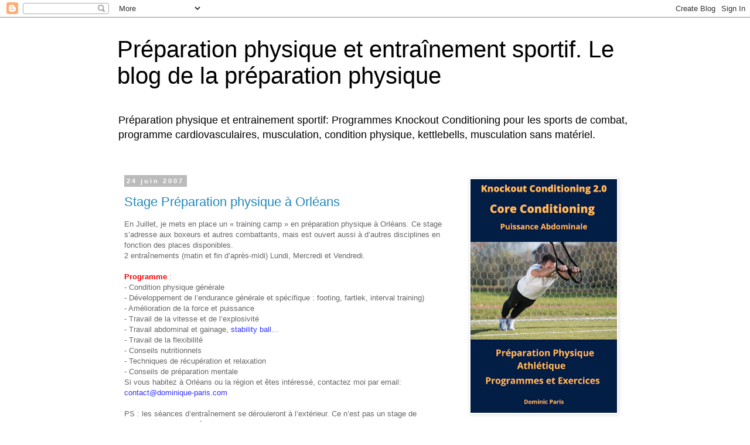

--- FILE ---
content_type: text/html; charset=UTF-8
request_url: https://preparation-physique.blogspot.com/2007/06/
body_size: 21242
content:
<!DOCTYPE html>
<html class='v2' dir='ltr' lang='fr'>
<head>
<link href='https://www.blogger.com/static/v1/widgets/335934321-css_bundle_v2.css' rel='stylesheet' type='text/css'/>
<meta content='width=1100' name='viewport'/>
<meta content='text/html; charset=UTF-8' http-equiv='Content-Type'/>
<meta content='blogger' name='generator'/>
<link href='https://preparation-physique.blogspot.com/favicon.ico' rel='icon' type='image/x-icon'/>
<link href='https://preparation-physique.blogspot.com/2007/06/' rel='canonical'/>
<link rel="alternate" type="application/atom+xml" title="Préparation physique et entraînement sportif. Le blog de la préparation physique - Atom" href="https://preparation-physique.blogspot.com/feeds/posts/default" />
<link rel="alternate" type="application/rss+xml" title="Préparation physique et entraînement sportif. Le blog de la préparation physique - RSS" href="https://preparation-physique.blogspot.com/feeds/posts/default?alt=rss" />
<link rel="service.post" type="application/atom+xml" title="Préparation physique et entraînement sportif. Le blog de la préparation physique - Atom" href="https://www.blogger.com/feeds/10117734/posts/default" />
<!--Can't find substitution for tag [blog.ieCssRetrofitLinks]-->
<meta content='https://preparation-physique.blogspot.com/2007/06/' property='og:url'/>
<meta content='Préparation physique et entraînement sportif. Le blog de la préparation physique' property='og:title'/>
<meta content='Préparation physique et entrainement sportif: Programmes Knockout Conditioning pour les sports de combat, programme cardiovasculaires, musculation, condition physique, kettlebells, musculation sans matériel. ' property='og:description'/>
<title>Préparation physique et entraînement sportif. Le blog de la préparation physique: juin 2007</title>
<style id='page-skin-1' type='text/css'><!--
/*
-----------------------------------------------
Blogger Template Style
Name:     Simple
Designer: Blogger
URL:      www.blogger.com
----------------------------------------------- */
/* Content
----------------------------------------------- */
body {
font: normal normal 12px 'Trebuchet MS', Trebuchet, Verdana, sans-serif;
color: #666666;
background: #ffffff none repeat scroll top left;
padding: 0 0 0 0;
}
html body .region-inner {
min-width: 0;
max-width: 100%;
width: auto;
}
h2 {
font-size: 22px;
}
a:link {
text-decoration:none;
color: #2288bb;
}
a:visited {
text-decoration:none;
color: #888888;
}
a:hover {
text-decoration:underline;
color: #33aaff;
}
.body-fauxcolumn-outer .fauxcolumn-inner {
background: transparent none repeat scroll top left;
_background-image: none;
}
.body-fauxcolumn-outer .cap-top {
position: absolute;
z-index: 1;
height: 400px;
width: 100%;
}
.body-fauxcolumn-outer .cap-top .cap-left {
width: 100%;
background: transparent none repeat-x scroll top left;
_background-image: none;
}
.content-outer {
-moz-box-shadow: 0 0 0 rgba(0, 0, 0, .15);
-webkit-box-shadow: 0 0 0 rgba(0, 0, 0, .15);
-goog-ms-box-shadow: 0 0 0 #333333;
box-shadow: 0 0 0 rgba(0, 0, 0, .15);
margin-bottom: 1px;
}
.content-inner {
padding: 10px 40px;
}
.content-inner {
background-color: #ffffff;
}
/* Header
----------------------------------------------- */
.header-outer {
background: transparent none repeat-x scroll 0 -400px;
_background-image: none;
}
.Header h1 {
font: normal normal 40px 'Trebuchet MS',Trebuchet,Verdana,sans-serif;
color: #000000;
text-shadow: 0 0 0 rgba(0, 0, 0, .2);
}
.Header h1 a {
color: #000000;
}
.Header .description {
font-size: 18px;
color: #000000;
}
.header-inner .Header .titlewrapper {
padding: 22px 0;
}
.header-inner .Header .descriptionwrapper {
padding: 0 0;
}
/* Tabs
----------------------------------------------- */
.tabs-inner .section:first-child {
border-top: 0 solid #dddddd;
}
.tabs-inner .section:first-child ul {
margin-top: -1px;
border-top: 1px solid #dddddd;
border-left: 1px solid #dddddd;
border-right: 1px solid #dddddd;
}
.tabs-inner .widget ul {
background: transparent none repeat-x scroll 0 -800px;
_background-image: none;
border-bottom: 1px solid #dddddd;
margin-top: 0;
margin-left: -30px;
margin-right: -30px;
}
.tabs-inner .widget li a {
display: inline-block;
padding: .6em 1em;
font: normal normal 12px 'Trebuchet MS', Trebuchet, Verdana, sans-serif;
color: #000000;
border-left: 1px solid #ffffff;
border-right: 1px solid #dddddd;
}
.tabs-inner .widget li:first-child a {
border-left: none;
}
.tabs-inner .widget li.selected a, .tabs-inner .widget li a:hover {
color: #000000;
background-color: #eeeeee;
text-decoration: none;
}
/* Columns
----------------------------------------------- */
.main-outer {
border-top: 0 solid transparent;
}
.fauxcolumn-left-outer .fauxcolumn-inner {
border-right: 1px solid transparent;
}
.fauxcolumn-right-outer .fauxcolumn-inner {
border-left: 1px solid transparent;
}
/* Headings
----------------------------------------------- */
div.widget > h2,
div.widget h2.title {
margin: 0 0 1em 0;
font: normal bold 11px 'Trebuchet MS',Trebuchet,Verdana,sans-serif;
color: #000000;
}
/* Widgets
----------------------------------------------- */
.widget .zippy {
color: #999999;
text-shadow: 2px 2px 1px rgba(0, 0, 0, .1);
}
.widget .popular-posts ul {
list-style: none;
}
/* Posts
----------------------------------------------- */
h2.date-header {
font: normal bold 11px Arial, Tahoma, Helvetica, FreeSans, sans-serif;
}
.date-header span {
background-color: #bbbbbb;
color: #ffffff;
padding: 0.4em;
letter-spacing: 3px;
margin: inherit;
}
.main-inner {
padding-top: 35px;
padding-bottom: 65px;
}
.main-inner .column-center-inner {
padding: 0 0;
}
.main-inner .column-center-inner .section {
margin: 0 1em;
}
.post {
margin: 0 0 45px 0;
}
h3.post-title, .comments h4 {
font: normal normal 22px 'Trebuchet MS',Trebuchet,Verdana,sans-serif;
margin: .75em 0 0;
}
.post-body {
font-size: 110%;
line-height: 1.4;
position: relative;
}
.post-body img, .post-body .tr-caption-container, .Profile img, .Image img,
.BlogList .item-thumbnail img {
padding: 2px;
background: #ffffff;
border: 1px solid #eeeeee;
-moz-box-shadow: 1px 1px 5px rgba(0, 0, 0, .1);
-webkit-box-shadow: 1px 1px 5px rgba(0, 0, 0, .1);
box-shadow: 1px 1px 5px rgba(0, 0, 0, .1);
}
.post-body img, .post-body .tr-caption-container {
padding: 5px;
}
.post-body .tr-caption-container {
color: #666666;
}
.post-body .tr-caption-container img {
padding: 0;
background: transparent;
border: none;
-moz-box-shadow: 0 0 0 rgba(0, 0, 0, .1);
-webkit-box-shadow: 0 0 0 rgba(0, 0, 0, .1);
box-shadow: 0 0 0 rgba(0, 0, 0, .1);
}
.post-header {
margin: 0 0 1.5em;
line-height: 1.6;
font-size: 90%;
}
.post-footer {
margin: 20px -2px 0;
padding: 5px 10px;
color: #666666;
background-color: #eeeeee;
border-bottom: 1px solid #eeeeee;
line-height: 1.6;
font-size: 90%;
}
#comments .comment-author {
padding-top: 1.5em;
border-top: 1px solid transparent;
background-position: 0 1.5em;
}
#comments .comment-author:first-child {
padding-top: 0;
border-top: none;
}
.avatar-image-container {
margin: .2em 0 0;
}
#comments .avatar-image-container img {
border: 1px solid #eeeeee;
}
/* Comments
----------------------------------------------- */
.comments .comments-content .icon.blog-author {
background-repeat: no-repeat;
background-image: url([data-uri]);
}
.comments .comments-content .loadmore a {
border-top: 1px solid #999999;
border-bottom: 1px solid #999999;
}
.comments .comment-thread.inline-thread {
background-color: #eeeeee;
}
.comments .continue {
border-top: 2px solid #999999;
}
/* Accents
---------------------------------------------- */
.section-columns td.columns-cell {
border-left: 1px solid transparent;
}
.blog-pager {
background: transparent url(https://resources.blogblog.com/blogblog/data/1kt/simple/paging_dot.png) repeat-x scroll top center;
}
.blog-pager-older-link, .home-link,
.blog-pager-newer-link {
background-color: #ffffff;
padding: 5px;
}
.footer-outer {
border-top: 1px dashed #bbbbbb;
}
/* Mobile
----------------------------------------------- */
body.mobile  {
background-size: auto;
}
.mobile .body-fauxcolumn-outer {
background: transparent none repeat scroll top left;
}
.mobile .body-fauxcolumn-outer .cap-top {
background-size: 100% auto;
}
.mobile .content-outer {
-webkit-box-shadow: 0 0 3px rgba(0, 0, 0, .15);
box-shadow: 0 0 3px rgba(0, 0, 0, .15);
}
.mobile .tabs-inner .widget ul {
margin-left: 0;
margin-right: 0;
}
.mobile .post {
margin: 0;
}
.mobile .main-inner .column-center-inner .section {
margin: 0;
}
.mobile .date-header span {
padding: 0.1em 10px;
margin: 0 -10px;
}
.mobile h3.post-title {
margin: 0;
}
.mobile .blog-pager {
background: transparent none no-repeat scroll top center;
}
.mobile .footer-outer {
border-top: none;
}
.mobile .main-inner, .mobile .footer-inner {
background-color: #ffffff;
}
.mobile-index-contents {
color: #666666;
}
.mobile-link-button {
background-color: #2288bb;
}
.mobile-link-button a:link, .mobile-link-button a:visited {
color: #ffffff;
}
.mobile .tabs-inner .section:first-child {
border-top: none;
}
.mobile .tabs-inner .PageList .widget-content {
background-color: #eeeeee;
color: #000000;
border-top: 1px solid #dddddd;
border-bottom: 1px solid #dddddd;
}
.mobile .tabs-inner .PageList .widget-content .pagelist-arrow {
border-left: 1px solid #dddddd;
}

--></style>
<style id='template-skin-1' type='text/css'><!--
body {
min-width: 960px;
}
.content-outer, .content-fauxcolumn-outer, .region-inner {
min-width: 960px;
max-width: 960px;
_width: 960px;
}
.main-inner .columns {
padding-left: 0;
padding-right: 310px;
}
.main-inner .fauxcolumn-center-outer {
left: 0;
right: 310px;
/* IE6 does not respect left and right together */
_width: expression(this.parentNode.offsetWidth -
parseInt("0") -
parseInt("310px") + 'px');
}
.main-inner .fauxcolumn-left-outer {
width: 0;
}
.main-inner .fauxcolumn-right-outer {
width: 310px;
}
.main-inner .column-left-outer {
width: 0;
right: 100%;
margin-left: -0;
}
.main-inner .column-right-outer {
width: 310px;
margin-right: -310px;
}
#layout {
min-width: 0;
}
#layout .content-outer {
min-width: 0;
width: 800px;
}
#layout .region-inner {
min-width: 0;
width: auto;
}
body#layout div.add_widget {
padding: 8px;
}
body#layout div.add_widget a {
margin-left: 32px;
}
--></style>
<link href='https://www.blogger.com/dyn-css/authorization.css?targetBlogID=10117734&amp;zx=c0577185-8b36-4f2c-879a-78888dfc03e1' media='none' onload='if(media!=&#39;all&#39;)media=&#39;all&#39;' rel='stylesheet'/><noscript><link href='https://www.blogger.com/dyn-css/authorization.css?targetBlogID=10117734&amp;zx=c0577185-8b36-4f2c-879a-78888dfc03e1' rel='stylesheet'/></noscript>
<meta name='google-adsense-platform-account' content='ca-host-pub-1556223355139109'/>
<meta name='google-adsense-platform-domain' content='blogspot.com'/>

<!-- data-ad-client=ca-pub-9489458413946257 -->

</head>
<body class='loading variant-simplysimple'>
<div class='navbar section' id='navbar' name='Navbar'><div class='widget Navbar' data-version='1' id='Navbar1'><script type="text/javascript">
    function setAttributeOnload(object, attribute, val) {
      if(window.addEventListener) {
        window.addEventListener('load',
          function(){ object[attribute] = val; }, false);
      } else {
        window.attachEvent('onload', function(){ object[attribute] = val; });
      }
    }
  </script>
<div id="navbar-iframe-container"></div>
<script type="text/javascript" src="https://apis.google.com/js/platform.js"></script>
<script type="text/javascript">
      gapi.load("gapi.iframes:gapi.iframes.style.bubble", function() {
        if (gapi.iframes && gapi.iframes.getContext) {
          gapi.iframes.getContext().openChild({
              url: 'https://www.blogger.com/navbar/10117734?origin\x3dhttps://preparation-physique.blogspot.com',
              where: document.getElementById("navbar-iframe-container"),
              id: "navbar-iframe"
          });
        }
      });
    </script><script type="text/javascript">
(function() {
var script = document.createElement('script');
script.type = 'text/javascript';
script.src = '//pagead2.googlesyndication.com/pagead/js/google_top_exp.js';
var head = document.getElementsByTagName('head')[0];
if (head) {
head.appendChild(script);
}})();
</script>
</div></div>
<div class='body-fauxcolumns'>
<div class='fauxcolumn-outer body-fauxcolumn-outer'>
<div class='cap-top'>
<div class='cap-left'></div>
<div class='cap-right'></div>
</div>
<div class='fauxborder-left'>
<div class='fauxborder-right'></div>
<div class='fauxcolumn-inner'>
</div>
</div>
<div class='cap-bottom'>
<div class='cap-left'></div>
<div class='cap-right'></div>
</div>
</div>
</div>
<div class='content'>
<div class='content-fauxcolumns'>
<div class='fauxcolumn-outer content-fauxcolumn-outer'>
<div class='cap-top'>
<div class='cap-left'></div>
<div class='cap-right'></div>
</div>
<div class='fauxborder-left'>
<div class='fauxborder-right'></div>
<div class='fauxcolumn-inner'>
</div>
</div>
<div class='cap-bottom'>
<div class='cap-left'></div>
<div class='cap-right'></div>
</div>
</div>
</div>
<div class='content-outer'>
<div class='content-cap-top cap-top'>
<div class='cap-left'></div>
<div class='cap-right'></div>
</div>
<div class='fauxborder-left content-fauxborder-left'>
<div class='fauxborder-right content-fauxborder-right'></div>
<div class='content-inner'>
<header>
<div class='header-outer'>
<div class='header-cap-top cap-top'>
<div class='cap-left'></div>
<div class='cap-right'></div>
</div>
<div class='fauxborder-left header-fauxborder-left'>
<div class='fauxborder-right header-fauxborder-right'></div>
<div class='region-inner header-inner'>
<div class='header section' id='header' name='En-tête'><div class='widget Header' data-version='1' id='Header1'>
<div id='header-inner'>
<div class='titlewrapper'>
<h1 class='title'>
<a href='https://preparation-physique.blogspot.com/'>
Préparation physique et entraînement sportif. Le blog de la préparation physique
</a>
</h1>
</div>
<div class='descriptionwrapper'>
<p class='description'><span>Préparation physique et entrainement sportif: Programmes Knockout Conditioning pour les sports de combat, programme cardiovasculaires, musculation, condition physique, kettlebells, musculation sans matériel. </span></p>
</div>
</div>
</div></div>
</div>
</div>
<div class='header-cap-bottom cap-bottom'>
<div class='cap-left'></div>
<div class='cap-right'></div>
</div>
</div>
</header>
<div class='tabs-outer'>
<div class='tabs-cap-top cap-top'>
<div class='cap-left'></div>
<div class='cap-right'></div>
</div>
<div class='fauxborder-left tabs-fauxborder-left'>
<div class='fauxborder-right tabs-fauxborder-right'></div>
<div class='region-inner tabs-inner'>
<div class='tabs no-items section' id='crosscol' name='Toutes les colonnes'></div>
<div class='tabs no-items section' id='crosscol-overflow' name='Cross-Column 2'></div>
</div>
</div>
<div class='tabs-cap-bottom cap-bottom'>
<div class='cap-left'></div>
<div class='cap-right'></div>
</div>
</div>
<div class='main-outer'>
<div class='main-cap-top cap-top'>
<div class='cap-left'></div>
<div class='cap-right'></div>
</div>
<div class='fauxborder-left main-fauxborder-left'>
<div class='fauxborder-right main-fauxborder-right'></div>
<div class='region-inner main-inner'>
<div class='columns fauxcolumns'>
<div class='fauxcolumn-outer fauxcolumn-center-outer'>
<div class='cap-top'>
<div class='cap-left'></div>
<div class='cap-right'></div>
</div>
<div class='fauxborder-left'>
<div class='fauxborder-right'></div>
<div class='fauxcolumn-inner'>
</div>
</div>
<div class='cap-bottom'>
<div class='cap-left'></div>
<div class='cap-right'></div>
</div>
</div>
<div class='fauxcolumn-outer fauxcolumn-left-outer'>
<div class='cap-top'>
<div class='cap-left'></div>
<div class='cap-right'></div>
</div>
<div class='fauxborder-left'>
<div class='fauxborder-right'></div>
<div class='fauxcolumn-inner'>
</div>
</div>
<div class='cap-bottom'>
<div class='cap-left'></div>
<div class='cap-right'></div>
</div>
</div>
<div class='fauxcolumn-outer fauxcolumn-right-outer'>
<div class='cap-top'>
<div class='cap-left'></div>
<div class='cap-right'></div>
</div>
<div class='fauxborder-left'>
<div class='fauxborder-right'></div>
<div class='fauxcolumn-inner'>
</div>
</div>
<div class='cap-bottom'>
<div class='cap-left'></div>
<div class='cap-right'></div>
</div>
</div>
<!-- corrects IE6 width calculation -->
<div class='columns-inner'>
<div class='column-center-outer'>
<div class='column-center-inner'>
<div class='main section' id='main' name='Principal'><div class='widget Blog' data-version='1' id='Blog1'>
<div class='blog-posts hfeed'>

          <div class="date-outer">
        
<h2 class='date-header'><span>24 juin 2007</span></h2>

          <div class="date-posts">
        
<div class='post-outer'>
<div class='post hentry uncustomized-post-template' itemprop='blogPost' itemscope='itemscope' itemtype='http://schema.org/BlogPosting'>
<meta content='10117734' itemprop='blogId'/>
<meta content='2580756276526965355' itemprop='postId'/>
<a name='2580756276526965355'></a>
<h3 class='post-title entry-title' itemprop='name'>
<a href='https://preparation-physique.blogspot.com/2007/06/stage-prparation-physique-orlans.html'>Stage Préparation physique à Orléans</a>
</h3>
<div class='post-header'>
<div class='post-header-line-1'></div>
</div>
<div class='post-body entry-content' id='post-body-2580756276526965355' itemprop='description articleBody'>
En Juillet, je mets en place un &#171; training camp &#187; en préparation physique à Orléans. Ce stage s&#8217;adresse aux boxeurs et autres combattants, mais est ouvert aussi à d&#8217;autres disciplines en fonction des places disponibles.<br />2 entraînements (matin et fin d&#8217;après-midi) Lundi, Mercredi et Vendredi.<br /><br /><span style="color: rgb(255, 0, 0); font-weight: bold;">Programme </span>:<br />-    Condition physique générale<br />-    Développement de l&#8217;endurance générale et spécifique : footing, fartlek, interval training)<br />-    Amélioration de la force et puissance<br />-    Travail de la vitesse et de l&#8217;explosivité<br />-    Travail abdominal et gainage, <a href="http://www.compusport.net/"><span style="color: rgb(51, 51, 255);">stability ball</span></a>&#8230;<br />-    Travail de la flexibilité<br />-    Conseils nutritionnels<br />-    Techniques de récupération et relaxation<br />-    Conseils de préparation mentale<br />Si vous habitez à Orléans ou la région et êtes intéressé, contactez moi par email: <span style="color: rgb(51, 51, 255);">contact@dominique-paris.com</span><span style="text-decoration: underline;"><span style="font-weight: bold;"></span></span><br /><br />PS : les séances d&#8217;entraînement se dérouleront à l&#8217;extérieur. Ce n&#8217;est pas un stage de formation mais d&#8217;entraînement.
<div style='clear: both;'></div>
</div>
<div class='post-footer'>
<div class='post-footer-line post-footer-line-1'>
<span class='post-author vcard'>
</span>
<span class='post-timestamp'>
à
<meta content='https://preparation-physique.blogspot.com/2007/06/stage-prparation-physique-orlans.html' itemprop='url'/>
<a class='timestamp-link' href='https://preparation-physique.blogspot.com/2007/06/stage-prparation-physique-orlans.html' rel='bookmark' title='permanent link'><abbr class='published' itemprop='datePublished' title='2007-06-24T12:17:00+02:00'>juin 24, 2007</abbr></a>
</span>
<span class='post-comment-link'>
<a class='comment-link' href='https://www.blogger.com/comment/fullpage/post/10117734/2580756276526965355' onclick='javascript:window.open(this.href, "bloggerPopup", "toolbar=0,location=0,statusbar=1,menubar=0,scrollbars=yes,width=640,height=500"); return false;'>
Aucun commentaire:
  </a>
</span>
<span class='post-icons'>
<span class='item-action'>
<a href='https://www.blogger.com/email-post/10117734/2580756276526965355' title='Envoyer l&#39;article par e-mail'>
<img alt='' class='icon-action' height='13' src='https://resources.blogblog.com/img/icon18_email.gif' width='18'/>
</a>
</span>
<span class='item-control blog-admin pid-1133921266'>
<a href='https://www.blogger.com/post-edit.g?blogID=10117734&postID=2580756276526965355&from=pencil' title='Modifier l&#39;article'>
<img alt='' class='icon-action' height='18' src='https://resources.blogblog.com/img/icon18_edit_allbkg.gif' width='18'/>
</a>
</span>
</span>
<div class='post-share-buttons goog-inline-block'>
<a class='goog-inline-block share-button sb-email' href='https://www.blogger.com/share-post.g?blogID=10117734&postID=2580756276526965355&target=email' target='_blank' title='Envoyer par e-mail'><span class='share-button-link-text'>Envoyer par e-mail</span></a><a class='goog-inline-block share-button sb-blog' href='https://www.blogger.com/share-post.g?blogID=10117734&postID=2580756276526965355&target=blog' onclick='window.open(this.href, "_blank", "height=270,width=475"); return false;' target='_blank' title='BlogThis!'><span class='share-button-link-text'>BlogThis!</span></a><a class='goog-inline-block share-button sb-twitter' href='https://www.blogger.com/share-post.g?blogID=10117734&postID=2580756276526965355&target=twitter' target='_blank' title='Partager sur X'><span class='share-button-link-text'>Partager sur X</span></a><a class='goog-inline-block share-button sb-facebook' href='https://www.blogger.com/share-post.g?blogID=10117734&postID=2580756276526965355&target=facebook' onclick='window.open(this.href, "_blank", "height=430,width=640"); return false;' target='_blank' title='Partager sur Facebook'><span class='share-button-link-text'>Partager sur Facebook</span></a><a class='goog-inline-block share-button sb-pinterest' href='https://www.blogger.com/share-post.g?blogID=10117734&postID=2580756276526965355&target=pinterest' target='_blank' title='Partager sur Pinterest'><span class='share-button-link-text'>Partager sur Pinterest</span></a>
</div>
</div>
<div class='post-footer-line post-footer-line-2'>
<span class='post-labels'>
</span>
</div>
<div class='post-footer-line post-footer-line-3'>
<span class='post-location'>
</span>
</div>
</div>
</div>
</div>
<div class='inline-ad'>
<script async src="https://pagead2.googlesyndication.com/pagead/js/adsbygoogle.js"></script>
<!-- preparation-physique_page_body_Blog1_1x1_as -->
<ins class="adsbygoogle"
     style="display:block"
     data-ad-client="ca-pub-9489458413946257"
     data-ad-slot="8846025597"
     data-ad-format="auto"
     data-full-width-responsive="true"></ins>
<script>
(adsbygoogle = window.adsbygoogle || []).push({});
</script>
</div>
<div class='post-outer'>
<div class='post hentry uncustomized-post-template' itemprop='blogPost' itemscope='itemscope' itemtype='http://schema.org/BlogPosting'>
<meta content='https://blogger.googleusercontent.com/img/b/R29vZ2xl/AVvXsEh-naMN-wOuhWCaxykqXk4OBDakPLwoO5c0Mu5RwWNs0xoHAO0MACK2G3ei-KbySbB4VAWut3ChPVd5mPzcmhPpRvKlM3V72rcvt83FPIx1VtQbyVx_sBMx5-S9jHUIjqneVIbL/s200/VO2max.jpg' itemprop='image_url'/>
<meta content='10117734' itemprop='blogId'/>
<meta content='6136496142669025227' itemprop='postId'/>
<a name='6136496142669025227'></a>
<h3 class='post-title entry-title' itemprop='name'>
<a href='https://preparation-physique.blogspot.com/2007/06/savez-vous-respirez-pas-sr.html'>Savez vous respirez ? Pas sûr!</a>
</h3>
<div class='post-header'>
<div class='post-header-line-1'></div>
</div>
<div class='post-body entry-content' id='post-body-6136496142669025227' itemprop='description articleBody'>
<a href="http://www.manage-air.com/sport" onblur="try {parent.deselectBloggerImageGracefully();} catch(e) {}"><img alt="" border="0" id="BLOGGER_PHOTO_ID_5079572050320567906" src="https://blogger.googleusercontent.com/img/b/R29vZ2xl/AVvXsEh-naMN-wOuhWCaxykqXk4OBDakPLwoO5c0Mu5RwWNs0xoHAO0MACK2G3ei-KbySbB4VAWut3ChPVd5mPzcmhPpRvKlM3V72rcvt83FPIx1VtQbyVx_sBMx5-S9jHUIjqneVIbL/s200/VO2max.jpg" style="margin: 0pt 0pt 10px 10px; float: right; cursor: pointer;" /></a><br /><div style="text-align: justify;">On sait tous que la respiration à un impact essentiel sur la performance, la gestion de l&#8217;effort et la récupération ; l&#8217;impact va aussi au-delà : contrôle du stress, concentration mentale et santé en général.<br />Samedi 23 Juin, j&#8217;ai participé au stage de <span style="color: rgb(255, 0, 0); font-weight: bold;">Florence Villien</span> à Paris. Je n&#8217;ai pas été déçu, comme je m&#8217;y attendais d&#8217;ailleurs ! L&#8217;expertise du Dr Florence Villien repose à la fois sur des recherches scientifiques validées et une grosse expérience de terrain.<br /><br />Le résultat est des techniques de respiration inédites qui pourraient bien faire bouger le petit monde sportif dans le futur ! Et ne vous méprenez pas ! Vous ne trouverez pas l&#8217;équivalent dans les diverses formations officielles : d&#8217;ailleurs quand parle-t-on de respiration dans celles-ci en dehors de l&#8217;approche théorique en physio ! L&#8217;expertise ne se construit pas seulement dans les bouquins !<br /><br />Je ne vous donnerais pas ici de descriptif car je pense que celui ou celle qui est motivé pour s&#8217;améliorer doit se prendre en charge et faire sa démarche personnelle : je vous tiendrai au courant des prochaines dates de stage.<br />A préciser qu&#8217;il y a 2 types de stages : un pour les professionnels (entraîneurs, préparateur physique, kiné&#8230;) et un pour les pratiquants.<br />En attendant, si vous ne l&#8217;avez pas déjà fait, jetez un coup d&#8217;œil au site <a href="http://www.manage-air.com/sport"><span style="font-weight: bold; color: rgb(51, 51, 255);">Manage&#8217;Air</span></a>, vous y trouverez beaucoup d&#8217;informations.<br /></div>
<div style='clear: both;'></div>
</div>
<div class='post-footer'>
<div class='post-footer-line post-footer-line-1'>
<span class='post-author vcard'>
</span>
<span class='post-timestamp'>
à
<meta content='https://preparation-physique.blogspot.com/2007/06/savez-vous-respirez-pas-sr.html' itemprop='url'/>
<a class='timestamp-link' href='https://preparation-physique.blogspot.com/2007/06/savez-vous-respirez-pas-sr.html' rel='bookmark' title='permanent link'><abbr class='published' itemprop='datePublished' title='2007-06-24T12:06:00+02:00'>juin 24, 2007</abbr></a>
</span>
<span class='post-comment-link'>
<a class='comment-link' href='https://www.blogger.com/comment/fullpage/post/10117734/6136496142669025227' onclick='javascript:window.open(this.href, "bloggerPopup", "toolbar=0,location=0,statusbar=1,menubar=0,scrollbars=yes,width=640,height=500"); return false;'>
Aucun commentaire:
  </a>
</span>
<span class='post-icons'>
<span class='item-action'>
<a href='https://www.blogger.com/email-post/10117734/6136496142669025227' title='Envoyer l&#39;article par e-mail'>
<img alt='' class='icon-action' height='13' src='https://resources.blogblog.com/img/icon18_email.gif' width='18'/>
</a>
</span>
<span class='item-control blog-admin pid-1133921266'>
<a href='https://www.blogger.com/post-edit.g?blogID=10117734&postID=6136496142669025227&from=pencil' title='Modifier l&#39;article'>
<img alt='' class='icon-action' height='18' src='https://resources.blogblog.com/img/icon18_edit_allbkg.gif' width='18'/>
</a>
</span>
</span>
<div class='post-share-buttons goog-inline-block'>
<a class='goog-inline-block share-button sb-email' href='https://www.blogger.com/share-post.g?blogID=10117734&postID=6136496142669025227&target=email' target='_blank' title='Envoyer par e-mail'><span class='share-button-link-text'>Envoyer par e-mail</span></a><a class='goog-inline-block share-button sb-blog' href='https://www.blogger.com/share-post.g?blogID=10117734&postID=6136496142669025227&target=blog' onclick='window.open(this.href, "_blank", "height=270,width=475"); return false;' target='_blank' title='BlogThis!'><span class='share-button-link-text'>BlogThis!</span></a><a class='goog-inline-block share-button sb-twitter' href='https://www.blogger.com/share-post.g?blogID=10117734&postID=6136496142669025227&target=twitter' target='_blank' title='Partager sur X'><span class='share-button-link-text'>Partager sur X</span></a><a class='goog-inline-block share-button sb-facebook' href='https://www.blogger.com/share-post.g?blogID=10117734&postID=6136496142669025227&target=facebook' onclick='window.open(this.href, "_blank", "height=430,width=640"); return false;' target='_blank' title='Partager sur Facebook'><span class='share-button-link-text'>Partager sur Facebook</span></a><a class='goog-inline-block share-button sb-pinterest' href='https://www.blogger.com/share-post.g?blogID=10117734&postID=6136496142669025227&target=pinterest' target='_blank' title='Partager sur Pinterest'><span class='share-button-link-text'>Partager sur Pinterest</span></a>
</div>
</div>
<div class='post-footer-line post-footer-line-2'>
<span class='post-labels'>
</span>
</div>
<div class='post-footer-line post-footer-line-3'>
<span class='post-location'>
</span>
</div>
</div>
</div>
</div>

          </div></div>
        

          <div class="date-outer">
        
<h2 class='date-header'><span>15 juin 2007</span></h2>

          <div class="date-posts">
        
<div class='post-outer'>
<div class='post hentry uncustomized-post-template' itemprop='blogPost' itemscope='itemscope' itemtype='http://schema.org/BlogPosting'>
<meta content='10117734' itemprop='blogId'/>
<meta content='2310015058014894467' itemprop='postId'/>
<a name='2310015058014894467'></a>
<h3 class='post-title entry-title' itemprop='name'>
<a href='https://preparation-physique.blogspot.com/2007/06/prparation-physique-le-laxisme-estival.html'>Préparation physique : le laxisme estival !</a>
</h3>
<div class='post-header'>
<div class='post-header-line-1'></div>
</div>
<div class='post-body entry-content' id='post-body-2310015058014894467' itemprop='description articleBody'>
Cet été, que faire si votre club est fermé ?<br /><br /> Et c&#8217;est généralement le cas pour la plupart. Bref, c&#8217;est parti pour 2 mois (voire plus !) de repos forcé ! Ce n&#8217;est pas très sérieux si vous avez des objectifs sportifs ; les quelques activités que vous pourrez faire pendant cette période ne seront probablement pas suffisantes pour maintenir votre niveau de condition physique : 15 jours ne posent pas de problème, mais 2 ou 3 mois&#8230; !<br /><br />J&#8217;ai l&#8217;exemple du <span style="color: rgb(255, 0, 0);">club de boxe d&#8217;Orléans</span> qui, saison terminée, ferme ses portes à mi-Juin et ne pourra reprendre qu&#8217;en Octobre (!) pour des raisons de fermeture du Palais des Sports où le club réside ! J&#8217;ai cru d&#8217;abord à une plaisanterie, mais non c&#8217;est bien la réalité !!! Et quand on sait que ce club regroupe <span style="color: rgb(255, 0, 0);">8 professionnels et un bon nombre d&#8217;amateurs</span>&#8230; Je me pose certaines questions !<br />Dans quelle condition physique les boxeurs vont ils reprendre ? En fait 2 à 3 mois d&#8217;entraînement sera nécessaire pour retrouver son niveau de forme. Que de temps perdu alors que ce temps pourrait être utilisé sur des aspects stratégiques (technique, physique) si la condition physique est déjà bonne au départ !<br /><br />Si les sportifs ne décident pas de se prendre en charge, ils restent donc, saison après saison, sur leurs performances habituelles, restent dans la moyenne ou restent tout simplement médiocre!<br /><br />L&#8217;été doit être au contraire un moment propice pour s&#8217;améliorer sur des points importants comme la préparation physique : il ne s&#8217;agit pas de faire des stages &#171; commandos &#187; et reprendre la saison exténué, mais plutôt de s&#8217;améliorer sur certains aspects physiques qui sont parfois négligés.<br /><br />Une préparation physique estivale prépare aussi au démarrage de la nouvelle saison : pas de perte de temps pour se remettre en condition, vous partez sur de nouvelles bases, plus élevées, et vous êtes donc dans les conditions favorables pour vraiment relever votre niveau.<br /><br />La 1ère solution est de suivre un programme précis pendant toute cette période : mais très peu de clubs fournissent à leurs sportifs un programme d&#8217;entraînement physique préparatoire à la reprise. Le minimum "syndical" serait par exemple 3 entraînements par semaine avec footing et accélérations (fartlek) associé à des exercices musculaires tel que pushups, tractions,... Utilisez une <a href="http://www.compusport.net"><span style="font-weight: bold; color: rgb(255, 0, 0);">swiss ball</span></a> pour mettre un peu de piment et découvrir de nouveaux exercices: l'avantage est que vous n'avez pas besoin de salle, vous pouvez faire ça chez vous ou à l'extérieur.<br /><br />Une autre solution est de participer à un stage : l&#8217;avantage est la présence d&#8217;un véritable coaching ; et on peut y apprendre beaucoup. Pour les boxeurs, <span style="font-weight: bold; color: rgb(255, 0, 0);">Julien Lorcy</span> organise un stage début Juillet à Marrakech : <a href="http://worldboxing.fr"><span style="color: rgb(51, 51, 255); font-weight: bold;">WorldBoxing.fr</span></a><br /><br />Si vous êtes à <span style="font-weight: bold; color: rgb(255, 0, 0);">Orléans</span>, je met en place un stage Préparation physique (Training Camp) en Juillet : entraînements matin et soirée 3 fois par semaine, soit 6 entraînements dans la semaine.<br />Renseignement par <a href="dmgparis@hotmail.com"><span style="color: rgb(51, 51, 255);">e-mail</span></a>.
<div style='clear: both;'></div>
</div>
<div class='post-footer'>
<div class='post-footer-line post-footer-line-1'>
<span class='post-author vcard'>
</span>
<span class='post-timestamp'>
à
<meta content='https://preparation-physique.blogspot.com/2007/06/prparation-physique-le-laxisme-estival.html' itemprop='url'/>
<a class='timestamp-link' href='https://preparation-physique.blogspot.com/2007/06/prparation-physique-le-laxisme-estival.html' rel='bookmark' title='permanent link'><abbr class='published' itemprop='datePublished' title='2007-06-15T12:40:00+02:00'>juin 15, 2007</abbr></a>
</span>
<span class='post-comment-link'>
<a class='comment-link' href='https://www.blogger.com/comment/fullpage/post/10117734/2310015058014894467' onclick='javascript:window.open(this.href, "bloggerPopup", "toolbar=0,location=0,statusbar=1,menubar=0,scrollbars=yes,width=640,height=500"); return false;'>
Aucun commentaire:
  </a>
</span>
<span class='post-icons'>
<span class='item-action'>
<a href='https://www.blogger.com/email-post/10117734/2310015058014894467' title='Envoyer l&#39;article par e-mail'>
<img alt='' class='icon-action' height='13' src='https://resources.blogblog.com/img/icon18_email.gif' width='18'/>
</a>
</span>
<span class='item-control blog-admin pid-1133921266'>
<a href='https://www.blogger.com/post-edit.g?blogID=10117734&postID=2310015058014894467&from=pencil' title='Modifier l&#39;article'>
<img alt='' class='icon-action' height='18' src='https://resources.blogblog.com/img/icon18_edit_allbkg.gif' width='18'/>
</a>
</span>
</span>
<div class='post-share-buttons goog-inline-block'>
<a class='goog-inline-block share-button sb-email' href='https://www.blogger.com/share-post.g?blogID=10117734&postID=2310015058014894467&target=email' target='_blank' title='Envoyer par e-mail'><span class='share-button-link-text'>Envoyer par e-mail</span></a><a class='goog-inline-block share-button sb-blog' href='https://www.blogger.com/share-post.g?blogID=10117734&postID=2310015058014894467&target=blog' onclick='window.open(this.href, "_blank", "height=270,width=475"); return false;' target='_blank' title='BlogThis!'><span class='share-button-link-text'>BlogThis!</span></a><a class='goog-inline-block share-button sb-twitter' href='https://www.blogger.com/share-post.g?blogID=10117734&postID=2310015058014894467&target=twitter' target='_blank' title='Partager sur X'><span class='share-button-link-text'>Partager sur X</span></a><a class='goog-inline-block share-button sb-facebook' href='https://www.blogger.com/share-post.g?blogID=10117734&postID=2310015058014894467&target=facebook' onclick='window.open(this.href, "_blank", "height=430,width=640"); return false;' target='_blank' title='Partager sur Facebook'><span class='share-button-link-text'>Partager sur Facebook</span></a><a class='goog-inline-block share-button sb-pinterest' href='https://www.blogger.com/share-post.g?blogID=10117734&postID=2310015058014894467&target=pinterest' target='_blank' title='Partager sur Pinterest'><span class='share-button-link-text'>Partager sur Pinterest</span></a>
</div>
</div>
<div class='post-footer-line post-footer-line-2'>
<span class='post-labels'>
</span>
</div>
<div class='post-footer-line post-footer-line-3'>
<span class='post-location'>
</span>
</div>
</div>
</div>
</div>

          </div></div>
        

          <div class="date-outer">
        
<h2 class='date-header'><span>13 juin 2007</span></h2>

          <div class="date-posts">
        
<div class='post-outer'>
<div class='post hentry uncustomized-post-template' itemprop='blogPost' itemscope='itemscope' itemtype='http://schema.org/BlogPosting'>
<meta content='https://blogger.googleusercontent.com/img/b/R29vZ2xl/AVvXsEjdfSvEbe130KNcruAbbqpFbYjH3Wt3lW8nvUmoYEU7u9aEdcJ_FMrt_jioNI78N9R4vU61Nk46c40CJFb_EJJy_wsWNCYKDBGyyrIg8WBGupZi4y7JX14b1ZIo0uwMhTJB-DQL/s400/Lorcy.jpg' itemprop='image_url'/>
<meta content='10117734' itemprop='blogId'/>
<meta content='91216372129408488' itemprop='postId'/>
<a name='91216372129408488'></a>
<h3 class='post-title entry-title' itemprop='name'>
<a href='http://www2.blogger.com/img/gl.link.gif'>Stage avec Julien Lorcy</a>
</h3>
<div class='post-header'>
<div class='post-header-line-1'></div>
</div>
<div class='post-body entry-content' id='post-body-91216372129408488' itemprop='description articleBody'>
<a href="http://www.worldboxing.fr/home.php?mod=stages" onblur="try {parent.deselectBloggerImageGracefully();} catch(e) {}"><img alt="" border="0" id="BLOGGER_PHOTO_ID_5075554378998099442" src="https://blogger.googleusercontent.com/img/b/R29vZ2xl/AVvXsEjdfSvEbe130KNcruAbbqpFbYjH3Wt3lW8nvUmoYEU7u9aEdcJ_FMrt_jioNI78N9R4vU61Nk46c40CJFb_EJJy_wsWNCYKDBGyyrIg8WBGupZi4y7JX14b1ZIo0uwMhTJB-DQL/s400/Lorcy.jpg" style="margin: 0px auto 10px; display: block; text-align: center; cursor: pointer;" /></a><span style="font-weight: bold;">Julien Lorcy</span>, double <span style="color: rgb(255, 0, 0);">Champion du Monde de boxe</span>, est connu pour ces qualités techniques et ses capacités de frappeur. Lors de ce stage, à <span style="color: rgb(255, 0, 0); font-weight: bold;">Marrakech</span>, il va sans aucun doute vous livrer quelques uns de ses secrets qui ont fait de lui un des boxeurs français de légende!<br /><br />Visitez son site <a href="http://www.worldboxing.fr/home.php?mod=stages"><span style="font-weight: bold; color: rgb(51, 51, 255);">Worldboxing.fr</span></a> pour toutes les informations du stage.<br /><br />PS: Si vous êtes boxeur, ce stage sera un des meilleurs investissement que vous pouvez faire sur vous-même: <a href="http://www.worldboxing.fr/home.php?mod=stages"><span style="font-weight: bold; color: rgb(51, 51, 255);">Worldboxing.fr</span></a>
<div style='clear: both;'></div>
</div>
<div class='post-footer'>
<div class='post-footer-line post-footer-line-1'>
<span class='post-author vcard'>
</span>
<span class='post-timestamp'>
à
<meta content='https://preparation-physique.blogspot.com/2007/06/stage-avec-julien-lorcy.html' itemprop='url'/>
<a class='timestamp-link' href='https://preparation-physique.blogspot.com/2007/06/stage-avec-julien-lorcy.html' rel='bookmark' title='permanent link'><abbr class='published' itemprop='datePublished' title='2007-06-13T16:22:00+02:00'>juin 13, 2007</abbr></a>
</span>
<span class='post-comment-link'>
<a class='comment-link' href='https://www.blogger.com/comment/fullpage/post/10117734/91216372129408488' onclick='javascript:window.open(this.href, "bloggerPopup", "toolbar=0,location=0,statusbar=1,menubar=0,scrollbars=yes,width=640,height=500"); return false;'>
Aucun commentaire:
  </a>
</span>
<span class='post-icons'>
<span class='item-action'>
<a href='https://www.blogger.com/email-post/10117734/91216372129408488' title='Envoyer l&#39;article par e-mail'>
<img alt='' class='icon-action' height='13' src='https://resources.blogblog.com/img/icon18_email.gif' width='18'/>
</a>
</span>
<span class='item-control blog-admin pid-1133921266'>
<a href='https://www.blogger.com/post-edit.g?blogID=10117734&postID=91216372129408488&from=pencil' title='Modifier l&#39;article'>
<img alt='' class='icon-action' height='18' src='https://resources.blogblog.com/img/icon18_edit_allbkg.gif' width='18'/>
</a>
</span>
</span>
<div class='post-share-buttons goog-inline-block'>
<a class='goog-inline-block share-button sb-email' href='https://www.blogger.com/share-post.g?blogID=10117734&postID=91216372129408488&target=email' target='_blank' title='Envoyer par e-mail'><span class='share-button-link-text'>Envoyer par e-mail</span></a><a class='goog-inline-block share-button sb-blog' href='https://www.blogger.com/share-post.g?blogID=10117734&postID=91216372129408488&target=blog' onclick='window.open(this.href, "_blank", "height=270,width=475"); return false;' target='_blank' title='BlogThis!'><span class='share-button-link-text'>BlogThis!</span></a><a class='goog-inline-block share-button sb-twitter' href='https://www.blogger.com/share-post.g?blogID=10117734&postID=91216372129408488&target=twitter' target='_blank' title='Partager sur X'><span class='share-button-link-text'>Partager sur X</span></a><a class='goog-inline-block share-button sb-facebook' href='https://www.blogger.com/share-post.g?blogID=10117734&postID=91216372129408488&target=facebook' onclick='window.open(this.href, "_blank", "height=430,width=640"); return false;' target='_blank' title='Partager sur Facebook'><span class='share-button-link-text'>Partager sur Facebook</span></a><a class='goog-inline-block share-button sb-pinterest' href='https://www.blogger.com/share-post.g?blogID=10117734&postID=91216372129408488&target=pinterest' target='_blank' title='Partager sur Pinterest'><span class='share-button-link-text'>Partager sur Pinterest</span></a>
</div>
</div>
<div class='post-footer-line post-footer-line-2'>
<span class='post-labels'>
</span>
</div>
<div class='post-footer-line post-footer-line-3'>
<span class='post-location'>
</span>
</div>
</div>
</div>
</div>

          </div></div>
        

          <div class="date-outer">
        
<h2 class='date-header'><span>11 juin 2007</span></h2>

          <div class="date-posts">
        
<div class='post-outer'>
<div class='post hentry uncustomized-post-template' itemprop='blogPost' itemscope='itemscope' itemtype='http://schema.org/BlogPosting'>
<meta content='10117734' itemprop='blogId'/>
<meta content='6848372151060873401' itemprop='postId'/>
<a name='6848372151060873401'></a>
<h3 class='post-title entry-title' itemprop='name'>
<a href='https://preparation-physique.blogspot.com/2007/06/stage-du-23-juin-lepo-aux-oubliettes.html'>Stage du 23 Juin : l&#8217;EPO aux oubliettes !</a>
</h3>
<div class='post-header'>
<div class='post-header-line-1'></div>
</div>
<div class='post-body entry-content' id='post-body-6848372151060873401' itemprop='description articleBody'>
Il reste quelques places pour le stage de <span style="color: rgb(255, 0, 0);">Florence Villien</span> à Paris, <span style="color: rgb(255, 0, 0);">Samedi 23 juin</span>.<br />Si vous êtes entraîneur ou sportif, coach personnel, directeur de salle ou kiné, ce stage sera un &#171; must &#187; pour vous.<br /><br />Je rappelle que ce stage présente des techniques innovantes de respiration, basées sur des travaux de recherche et ses applications. Pour plus d&#8217;information, aller voir le site du Dr Florence Villien : <a href="http://www.manage-air.com/sport"><span style="font-weight: bold; color: rgb(51, 51, 255);">Manage Air</span></a><br /><br />Les places sont limitées, réservez la votre dès maintenant: <a href="http://www.manage-air.com/stages/pratiques_pre-inscription/paris" style="font-weight: bold;"><span style="color: rgb(255, 0, 0);">réservation</span></a><br />Précisez que vous venez de ma part.<br /><br />Lieu du stage :  Hôtel CAMPANILE<br />PARIS XIV &#8211; Maine Montparnasse<br />146, avenue du Maine<br />75014 PARIS -14<br /><br />Horaire : 14h 18h<br /><br />PS : Je serai personnellement présent, donc si quelques uns d&#8217;entre-vous veulent me rencontrer, c&#8217;est aussi une opportunité.
<div style='clear: both;'></div>
</div>
<div class='post-footer'>
<div class='post-footer-line post-footer-line-1'>
<span class='post-author vcard'>
</span>
<span class='post-timestamp'>
à
<meta content='https://preparation-physique.blogspot.com/2007/06/stage-du-23-juin-lepo-aux-oubliettes.html' itemprop='url'/>
<a class='timestamp-link' href='https://preparation-physique.blogspot.com/2007/06/stage-du-23-juin-lepo-aux-oubliettes.html' rel='bookmark' title='permanent link'><abbr class='published' itemprop='datePublished' title='2007-06-11T12:50:00+02:00'>juin 11, 2007</abbr></a>
</span>
<span class='post-comment-link'>
<a class='comment-link' href='https://www.blogger.com/comment/fullpage/post/10117734/6848372151060873401' onclick='javascript:window.open(this.href, "bloggerPopup", "toolbar=0,location=0,statusbar=1,menubar=0,scrollbars=yes,width=640,height=500"); return false;'>
Aucun commentaire:
  </a>
</span>
<span class='post-icons'>
<span class='item-action'>
<a href='https://www.blogger.com/email-post/10117734/6848372151060873401' title='Envoyer l&#39;article par e-mail'>
<img alt='' class='icon-action' height='13' src='https://resources.blogblog.com/img/icon18_email.gif' width='18'/>
</a>
</span>
<span class='item-control blog-admin pid-1133921266'>
<a href='https://www.blogger.com/post-edit.g?blogID=10117734&postID=6848372151060873401&from=pencil' title='Modifier l&#39;article'>
<img alt='' class='icon-action' height='18' src='https://resources.blogblog.com/img/icon18_edit_allbkg.gif' width='18'/>
</a>
</span>
</span>
<div class='post-share-buttons goog-inline-block'>
<a class='goog-inline-block share-button sb-email' href='https://www.blogger.com/share-post.g?blogID=10117734&postID=6848372151060873401&target=email' target='_blank' title='Envoyer par e-mail'><span class='share-button-link-text'>Envoyer par e-mail</span></a><a class='goog-inline-block share-button sb-blog' href='https://www.blogger.com/share-post.g?blogID=10117734&postID=6848372151060873401&target=blog' onclick='window.open(this.href, "_blank", "height=270,width=475"); return false;' target='_blank' title='BlogThis!'><span class='share-button-link-text'>BlogThis!</span></a><a class='goog-inline-block share-button sb-twitter' href='https://www.blogger.com/share-post.g?blogID=10117734&postID=6848372151060873401&target=twitter' target='_blank' title='Partager sur X'><span class='share-button-link-text'>Partager sur X</span></a><a class='goog-inline-block share-button sb-facebook' href='https://www.blogger.com/share-post.g?blogID=10117734&postID=6848372151060873401&target=facebook' onclick='window.open(this.href, "_blank", "height=430,width=640"); return false;' target='_blank' title='Partager sur Facebook'><span class='share-button-link-text'>Partager sur Facebook</span></a><a class='goog-inline-block share-button sb-pinterest' href='https://www.blogger.com/share-post.g?blogID=10117734&postID=6848372151060873401&target=pinterest' target='_blank' title='Partager sur Pinterest'><span class='share-button-link-text'>Partager sur Pinterest</span></a>
</div>
</div>
<div class='post-footer-line post-footer-line-2'>
<span class='post-labels'>
</span>
</div>
<div class='post-footer-line post-footer-line-3'>
<span class='post-location'>
</span>
</div>
</div>
</div>
</div>

          </div></div>
        

          <div class="date-outer">
        
<h2 class='date-header'><span>06 juin 2007</span></h2>

          <div class="date-posts">
        
<div class='post-outer'>
<div class='post hentry uncustomized-post-template' itemprop='blogPost' itemscope='itemscope' itemtype='http://schema.org/BlogPosting'>
<meta content='10117734' itemprop='blogId'/>
<meta content='2150598882362755984' itemprop='postId'/>
<a name='2150598882362755984'></a>
<h3 class='post-title entry-title' itemprop='name'>
<a href='https://preparation-physique.blogspot.com/2007/06/prparation-physique-remise-en-question.html'>Préparation physique: remise en question!</a>
</h3>
<div class='post-header'>
<div class='post-header-line-1'></div>
</div>
<div class='post-body entry-content' id='post-body-2150598882362755984' itemprop='description articleBody'>
Je suis parfois étonné de voir des sportifs de haut niveau perdre leur temps dans la salle de fitness et musculation à utiliser des machines qui n'ont rien à voir avec la préparation physique athlétique.<br /><br />Voici quelques exemples:<br />- Machine à pec "butterfly"<br />- Machine extension quadriceps<br />- Machine flexion ischio-jambier<br />- Poulie tirage nuque<br />- Machines biceps et triceps<br />-Machine à abdos (crunch)<br /><br />A croire qu'il y a un réel problème dans l'information (et les formations) dispatché par certaines fédérations, sans oublier les formations "d'éducateur sportif".<br /><br />Les sportifs doivent se remettre en question eux-mêmes et s'ouvrir à d'autres techniques et méthodes. C'est déjà fait avec certaines approches, notamment avec des exercices de proprioception (planches, <a href="http://www.compusport.net"><span style="color: rgb(51, 51, 255);">swiss balls</span></a>), mais je pense qu'il faut aller plus loin avec des techniques "old school".<br /><br />La bonne nouvelle est qu'il est facile de mettre en oeuvre ces méthodes: équipement peu coûteux, pas besoin de salle. C'est sans doute moins confortable que certaines salles mais il faut savoir ce que l'on veut.<br /><br />Ces techniques redeviennent peu à peu populaires dans les milieux des sports de combat (combat libre, MMA, UFC). Si vous avez besoin de développer une condition physique athlétique à toute épreuve, regardez ces techniques et commencez dès cet été à les intégrer dans votre entraînement.<br /><br />Ressources:<br /><br /><a href="http://www.grapplersgym.com/index.cfm?affID=dmgparis">Préparation physique Grappling</a><br /><br /><a href="http://www.undergroundstrengthcoach.com/index.cfm?affID=dmgparis">Underground Strength Coach!</a><br /><br />Pour vous faire une idée, regardez cette vidéo: <a href="http://gladiator-fitness.blogspot.com/"><span style="color: rgb(51, 51, 255); font-weight: bold;">Gladiator-Fitness.com</span></a>
<div style='clear: both;'></div>
</div>
<div class='post-footer'>
<div class='post-footer-line post-footer-line-1'>
<span class='post-author vcard'>
</span>
<span class='post-timestamp'>
à
<meta content='https://preparation-physique.blogspot.com/2007/06/prparation-physique-remise-en-question.html' itemprop='url'/>
<a class='timestamp-link' href='https://preparation-physique.blogspot.com/2007/06/prparation-physique-remise-en-question.html' rel='bookmark' title='permanent link'><abbr class='published' itemprop='datePublished' title='2007-06-06T14:35:00+02:00'>juin 06, 2007</abbr></a>
</span>
<span class='post-comment-link'>
<a class='comment-link' href='https://www.blogger.com/comment/fullpage/post/10117734/2150598882362755984' onclick='javascript:window.open(this.href, "bloggerPopup", "toolbar=0,location=0,statusbar=1,menubar=0,scrollbars=yes,width=640,height=500"); return false;'>
1&#160;commentaire:
  </a>
</span>
<span class='post-icons'>
<span class='item-action'>
<a href='https://www.blogger.com/email-post/10117734/2150598882362755984' title='Envoyer l&#39;article par e-mail'>
<img alt='' class='icon-action' height='13' src='https://resources.blogblog.com/img/icon18_email.gif' width='18'/>
</a>
</span>
<span class='item-control blog-admin pid-1133921266'>
<a href='https://www.blogger.com/post-edit.g?blogID=10117734&postID=2150598882362755984&from=pencil' title='Modifier l&#39;article'>
<img alt='' class='icon-action' height='18' src='https://resources.blogblog.com/img/icon18_edit_allbkg.gif' width='18'/>
</a>
</span>
</span>
<div class='post-share-buttons goog-inline-block'>
<a class='goog-inline-block share-button sb-email' href='https://www.blogger.com/share-post.g?blogID=10117734&postID=2150598882362755984&target=email' target='_blank' title='Envoyer par e-mail'><span class='share-button-link-text'>Envoyer par e-mail</span></a><a class='goog-inline-block share-button sb-blog' href='https://www.blogger.com/share-post.g?blogID=10117734&postID=2150598882362755984&target=blog' onclick='window.open(this.href, "_blank", "height=270,width=475"); return false;' target='_blank' title='BlogThis!'><span class='share-button-link-text'>BlogThis!</span></a><a class='goog-inline-block share-button sb-twitter' href='https://www.blogger.com/share-post.g?blogID=10117734&postID=2150598882362755984&target=twitter' target='_blank' title='Partager sur X'><span class='share-button-link-text'>Partager sur X</span></a><a class='goog-inline-block share-button sb-facebook' href='https://www.blogger.com/share-post.g?blogID=10117734&postID=2150598882362755984&target=facebook' onclick='window.open(this.href, "_blank", "height=430,width=640"); return false;' target='_blank' title='Partager sur Facebook'><span class='share-button-link-text'>Partager sur Facebook</span></a><a class='goog-inline-block share-button sb-pinterest' href='https://www.blogger.com/share-post.g?blogID=10117734&postID=2150598882362755984&target=pinterest' target='_blank' title='Partager sur Pinterest'><span class='share-button-link-text'>Partager sur Pinterest</span></a>
</div>
</div>
<div class='post-footer-line post-footer-line-2'>
<span class='post-labels'>
</span>
</div>
<div class='post-footer-line post-footer-line-3'>
<span class='post-location'>
</span>
</div>
</div>
</div>
</div>

        </div></div>
      
</div>
<div class='blog-pager' id='blog-pager'>
<span id='blog-pager-newer-link'>
<a class='blog-pager-newer-link' href='https://preparation-physique.blogspot.com/search?updated-max=2008-05-21T17:58:00%2B02:00&amp;max-results=20&amp;reverse-paginate=true' id='Blog1_blog-pager-newer-link' title='Articles plus récents'>Articles plus récents</a>
</span>
<span id='blog-pager-older-link'>
<a class='blog-pager-older-link' href='https://preparation-physique.blogspot.com/search?updated-max=2007-06-06T14:35:00%2B02:00&amp;max-results=20' id='Blog1_blog-pager-older-link' title='Articles plus anciens'>Articles plus anciens</a>
</span>
<a class='home-link' href='https://preparation-physique.blogspot.com/'>Accueil</a>
</div>
<div class='clear'></div>
<div class='blog-feeds'>
<div class='feed-links'>
Inscription à :
<a class='feed-link' href='https://preparation-physique.blogspot.com/feeds/posts/default' target='_blank' type='application/atom+xml'>Commentaires (Atom)</a>
</div>
</div>
</div></div>
</div>
</div>
<div class='column-left-outer'>
<div class='column-left-inner'>
<aside>
</aside>
</div>
</div>
<div class='column-right-outer'>
<div class='column-right-inner'>
<aside>
<div class='sidebar section' id='sidebar-right-1'><div class='widget Image' data-version='1' id='Image4'>
<div class='widget-content'>
<a href='https://compusport.convertri.com/coreconditioning'>
<img alt='' height='482' id='Image4_img' src='https://blogger.googleusercontent.com/img/b/R29vZ2xl/AVvXsEiHNYgqGezaSDBG2NKNTX4wbQ1-8Pifhc7iXRe9T8wznxZwv3M9_YcOlXsRMXjq9AdeTcWpjWTzngv8AlikMnOQo8P03VUisVy9AK_8p2otGNXhODBPaqSDiP6GJl9Jhu7agaEE/s482/CoreConditioning2.png' width='302'/>
</a>
<br/>
</div>
<div class='clear'></div>
</div><div class='widget Profile' data-version='1' id='Profile1'>
<h2>Qui êtes-vous ?</h2>
<div class='widget-content'>
<dl class='profile-datablock'>
<dt class='profile-data'>
<a class='profile-name-link g-profile' href='https://www.blogger.com/profile/01471793653910453269' rel='author' style='background-image: url(//www.blogger.com/img/logo-16.png);'>
Paris
</a>
</dt>
</dl>
<a class='profile-link' href='https://www.blogger.com/profile/01471793653910453269' rel='author'>Afficher mon profil complet</a>
<div class='clear'></div>
</div>
</div><div class='widget Image' data-version='1' id='Image3'>
<div class='widget-content'>
<a href='https://compusport.convertri.com/programmeppg'>
<img alt='' height='286' id='Image3_img' src='https://blogger.googleusercontent.com/img/b/R29vZ2xl/AVvXsEhZhHkw9_4xusX71lyYqKR5cmOL7_98QSTyljQlvy_vk1CUHYTV5e03-2tNyW6lXSMF0mPi-q6ti902LnE38DQGGVCwHMdG8OO8zyBN9VOmeNLL6D8AHuMe98g1hs_eq7nwygN1/s1600/KOC-Plan.png' width='200'/>
</a>
<br/>
</div>
<div class='clear'></div>
</div><div class='widget Image' data-version='1' id='Image1'>
<div class='widget-content'>
<a href='https://compusport.convertri.com/vo2max'>
<img alt='' height='286' id='Image1_img' src='https://blogger.googleusercontent.com/img/b/R29vZ2xl/AVvXsEiKt3fYZUXIS9IM5tNy7PIy1L-6eWNt9i1l2ZpLU3rogEIxY8DK8tz8eKqKWDQCMhoqqly9gDniBQyp-I3NK1IBwOoEIV2oBhjYC0tF5s1F-LQCKFx3Q-V5ByNfOnVYxjgFz3w_/s1600/VO2max.png' width='200'/>
</a>
<br/>
</div>
<div class='clear'></div>
</div><div class='widget Image' data-version='1' id='Image2'>
<div class='widget-content'>
<a href='https://compusport.convertri.com/vitesse-intervaltraining'>
<img alt='' height='286' id='Image2_img' src='https://blogger.googleusercontent.com/img/b/R29vZ2xl/AVvXsEjvvVPSpXAU7NTjf9mRRpDZGgeSB5lPX5ffuuVUDVoAd3AE05Guie_I9D072-5oBqJFXO9hY8zo0hzYTHv9_TgrRn-l-HKFOxZyv_Dztf_vIRoDiFh-btk-KIZat15ahcRWHw7B/s1600/Vitesse-IT.png' width='200'/>
</a>
<br/>
</div>
<div class='clear'></div>
</div><div class='widget BlogArchive' data-version='1' id='BlogArchive1'>
<h2>Blog post archive</h2>
<div class='widget-content'>
<div id='ArchiveList'>
<div id='BlogArchive1_ArchiveList'>
<ul class='hierarchy'>
<li class='archivedate collapsed'>
<a class='toggle' href='javascript:void(0)'>
<span class='zippy'>

        &#9658;&#160;
      
</span>
</a>
<a class='post-count-link' href='https://preparation-physique.blogspot.com/2022/'>
2022
</a>
<span class='post-count' dir='ltr'>(15)</span>
<ul class='hierarchy'>
<li class='archivedate collapsed'>
<a class='toggle' href='javascript:void(0)'>
<span class='zippy'>

        &#9658;&#160;
      
</span>
</a>
<a class='post-count-link' href='https://preparation-physique.blogspot.com/2022/11/'>
novembre
</a>
<span class='post-count' dir='ltr'>(2)</span>
</li>
</ul>
<ul class='hierarchy'>
<li class='archivedate collapsed'>
<a class='toggle' href='javascript:void(0)'>
<span class='zippy'>

        &#9658;&#160;
      
</span>
</a>
<a class='post-count-link' href='https://preparation-physique.blogspot.com/2022/02/'>
février
</a>
<span class='post-count' dir='ltr'>(3)</span>
</li>
</ul>
<ul class='hierarchy'>
<li class='archivedate collapsed'>
<a class='toggle' href='javascript:void(0)'>
<span class='zippy'>

        &#9658;&#160;
      
</span>
</a>
<a class='post-count-link' href='https://preparation-physique.blogspot.com/2022/01/'>
janvier
</a>
<span class='post-count' dir='ltr'>(10)</span>
</li>
</ul>
</li>
</ul>
<ul class='hierarchy'>
<li class='archivedate collapsed'>
<a class='toggle' href='javascript:void(0)'>
<span class='zippy'>

        &#9658;&#160;
      
</span>
</a>
<a class='post-count-link' href='https://preparation-physique.blogspot.com/2018/'>
2018
</a>
<span class='post-count' dir='ltr'>(1)</span>
<ul class='hierarchy'>
<li class='archivedate collapsed'>
<a class='toggle' href='javascript:void(0)'>
<span class='zippy'>

        &#9658;&#160;
      
</span>
</a>
<a class='post-count-link' href='https://preparation-physique.blogspot.com/2018/01/'>
janvier
</a>
<span class='post-count' dir='ltr'>(1)</span>
</li>
</ul>
</li>
</ul>
<ul class='hierarchy'>
<li class='archivedate collapsed'>
<a class='toggle' href='javascript:void(0)'>
<span class='zippy'>

        &#9658;&#160;
      
</span>
</a>
<a class='post-count-link' href='https://preparation-physique.blogspot.com/2017/'>
2017
</a>
<span class='post-count' dir='ltr'>(5)</span>
<ul class='hierarchy'>
<li class='archivedate collapsed'>
<a class='toggle' href='javascript:void(0)'>
<span class='zippy'>

        &#9658;&#160;
      
</span>
</a>
<a class='post-count-link' href='https://preparation-physique.blogspot.com/2017/08/'>
août
</a>
<span class='post-count' dir='ltr'>(1)</span>
</li>
</ul>
<ul class='hierarchy'>
<li class='archivedate collapsed'>
<a class='toggle' href='javascript:void(0)'>
<span class='zippy'>

        &#9658;&#160;
      
</span>
</a>
<a class='post-count-link' href='https://preparation-physique.blogspot.com/2017/06/'>
juin
</a>
<span class='post-count' dir='ltr'>(1)</span>
</li>
</ul>
<ul class='hierarchy'>
<li class='archivedate collapsed'>
<a class='toggle' href='javascript:void(0)'>
<span class='zippy'>

        &#9658;&#160;
      
</span>
</a>
<a class='post-count-link' href='https://preparation-physique.blogspot.com/2017/05/'>
mai
</a>
<span class='post-count' dir='ltr'>(2)</span>
</li>
</ul>
<ul class='hierarchy'>
<li class='archivedate collapsed'>
<a class='toggle' href='javascript:void(0)'>
<span class='zippy'>

        &#9658;&#160;
      
</span>
</a>
<a class='post-count-link' href='https://preparation-physique.blogspot.com/2017/01/'>
janvier
</a>
<span class='post-count' dir='ltr'>(1)</span>
</li>
</ul>
</li>
</ul>
<ul class='hierarchy'>
<li class='archivedate collapsed'>
<a class='toggle' href='javascript:void(0)'>
<span class='zippy'>

        &#9658;&#160;
      
</span>
</a>
<a class='post-count-link' href='https://preparation-physique.blogspot.com/2016/'>
2016
</a>
<span class='post-count' dir='ltr'>(5)</span>
<ul class='hierarchy'>
<li class='archivedate collapsed'>
<a class='toggle' href='javascript:void(0)'>
<span class='zippy'>

        &#9658;&#160;
      
</span>
</a>
<a class='post-count-link' href='https://preparation-physique.blogspot.com/2016/12/'>
décembre
</a>
<span class='post-count' dir='ltr'>(1)</span>
</li>
</ul>
<ul class='hierarchy'>
<li class='archivedate collapsed'>
<a class='toggle' href='javascript:void(0)'>
<span class='zippy'>

        &#9658;&#160;
      
</span>
</a>
<a class='post-count-link' href='https://preparation-physique.blogspot.com/2016/10/'>
octobre
</a>
<span class='post-count' dir='ltr'>(1)</span>
</li>
</ul>
<ul class='hierarchy'>
<li class='archivedate collapsed'>
<a class='toggle' href='javascript:void(0)'>
<span class='zippy'>

        &#9658;&#160;
      
</span>
</a>
<a class='post-count-link' href='https://preparation-physique.blogspot.com/2016/07/'>
juillet
</a>
<span class='post-count' dir='ltr'>(1)</span>
</li>
</ul>
<ul class='hierarchy'>
<li class='archivedate collapsed'>
<a class='toggle' href='javascript:void(0)'>
<span class='zippy'>

        &#9658;&#160;
      
</span>
</a>
<a class='post-count-link' href='https://preparation-physique.blogspot.com/2016/05/'>
mai
</a>
<span class='post-count' dir='ltr'>(1)</span>
</li>
</ul>
<ul class='hierarchy'>
<li class='archivedate collapsed'>
<a class='toggle' href='javascript:void(0)'>
<span class='zippy'>

        &#9658;&#160;
      
</span>
</a>
<a class='post-count-link' href='https://preparation-physique.blogspot.com/2016/02/'>
février
</a>
<span class='post-count' dir='ltr'>(1)</span>
</li>
</ul>
</li>
</ul>
<ul class='hierarchy'>
<li class='archivedate collapsed'>
<a class='toggle' href='javascript:void(0)'>
<span class='zippy'>

        &#9658;&#160;
      
</span>
</a>
<a class='post-count-link' href='https://preparation-physique.blogspot.com/2015/'>
2015
</a>
<span class='post-count' dir='ltr'>(11)</span>
<ul class='hierarchy'>
<li class='archivedate collapsed'>
<a class='toggle' href='javascript:void(0)'>
<span class='zippy'>

        &#9658;&#160;
      
</span>
</a>
<a class='post-count-link' href='https://preparation-physique.blogspot.com/2015/12/'>
décembre
</a>
<span class='post-count' dir='ltr'>(1)</span>
</li>
</ul>
<ul class='hierarchy'>
<li class='archivedate collapsed'>
<a class='toggle' href='javascript:void(0)'>
<span class='zippy'>

        &#9658;&#160;
      
</span>
</a>
<a class='post-count-link' href='https://preparation-physique.blogspot.com/2015/11/'>
novembre
</a>
<span class='post-count' dir='ltr'>(1)</span>
</li>
</ul>
<ul class='hierarchy'>
<li class='archivedate collapsed'>
<a class='toggle' href='javascript:void(0)'>
<span class='zippy'>

        &#9658;&#160;
      
</span>
</a>
<a class='post-count-link' href='https://preparation-physique.blogspot.com/2015/10/'>
octobre
</a>
<span class='post-count' dir='ltr'>(1)</span>
</li>
</ul>
<ul class='hierarchy'>
<li class='archivedate collapsed'>
<a class='toggle' href='javascript:void(0)'>
<span class='zippy'>

        &#9658;&#160;
      
</span>
</a>
<a class='post-count-link' href='https://preparation-physique.blogspot.com/2015/04/'>
avril
</a>
<span class='post-count' dir='ltr'>(1)</span>
</li>
</ul>
<ul class='hierarchy'>
<li class='archivedate collapsed'>
<a class='toggle' href='javascript:void(0)'>
<span class='zippy'>

        &#9658;&#160;
      
</span>
</a>
<a class='post-count-link' href='https://preparation-physique.blogspot.com/2015/03/'>
mars
</a>
<span class='post-count' dir='ltr'>(2)</span>
</li>
</ul>
<ul class='hierarchy'>
<li class='archivedate collapsed'>
<a class='toggle' href='javascript:void(0)'>
<span class='zippy'>

        &#9658;&#160;
      
</span>
</a>
<a class='post-count-link' href='https://preparation-physique.blogspot.com/2015/02/'>
février
</a>
<span class='post-count' dir='ltr'>(3)</span>
</li>
</ul>
<ul class='hierarchy'>
<li class='archivedate collapsed'>
<a class='toggle' href='javascript:void(0)'>
<span class='zippy'>

        &#9658;&#160;
      
</span>
</a>
<a class='post-count-link' href='https://preparation-physique.blogspot.com/2015/01/'>
janvier
</a>
<span class='post-count' dir='ltr'>(2)</span>
</li>
</ul>
</li>
</ul>
<ul class='hierarchy'>
<li class='archivedate collapsed'>
<a class='toggle' href='javascript:void(0)'>
<span class='zippy'>

        &#9658;&#160;
      
</span>
</a>
<a class='post-count-link' href='https://preparation-physique.blogspot.com/2014/'>
2014
</a>
<span class='post-count' dir='ltr'>(3)</span>
<ul class='hierarchy'>
<li class='archivedate collapsed'>
<a class='toggle' href='javascript:void(0)'>
<span class='zippy'>

        &#9658;&#160;
      
</span>
</a>
<a class='post-count-link' href='https://preparation-physique.blogspot.com/2014/11/'>
novembre
</a>
<span class='post-count' dir='ltr'>(1)</span>
</li>
</ul>
<ul class='hierarchy'>
<li class='archivedate collapsed'>
<a class='toggle' href='javascript:void(0)'>
<span class='zippy'>

        &#9658;&#160;
      
</span>
</a>
<a class='post-count-link' href='https://preparation-physique.blogspot.com/2014/10/'>
octobre
</a>
<span class='post-count' dir='ltr'>(1)</span>
</li>
</ul>
<ul class='hierarchy'>
<li class='archivedate collapsed'>
<a class='toggle' href='javascript:void(0)'>
<span class='zippy'>

        &#9658;&#160;
      
</span>
</a>
<a class='post-count-link' href='https://preparation-physique.blogspot.com/2014/01/'>
janvier
</a>
<span class='post-count' dir='ltr'>(1)</span>
</li>
</ul>
</li>
</ul>
<ul class='hierarchy'>
<li class='archivedate collapsed'>
<a class='toggle' href='javascript:void(0)'>
<span class='zippy'>

        &#9658;&#160;
      
</span>
</a>
<a class='post-count-link' href='https://preparation-physique.blogspot.com/2013/'>
2013
</a>
<span class='post-count' dir='ltr'>(3)</span>
<ul class='hierarchy'>
<li class='archivedate collapsed'>
<a class='toggle' href='javascript:void(0)'>
<span class='zippy'>

        &#9658;&#160;
      
</span>
</a>
<a class='post-count-link' href='https://preparation-physique.blogspot.com/2013/10/'>
octobre
</a>
<span class='post-count' dir='ltr'>(1)</span>
</li>
</ul>
<ul class='hierarchy'>
<li class='archivedate collapsed'>
<a class='toggle' href='javascript:void(0)'>
<span class='zippy'>

        &#9658;&#160;
      
</span>
</a>
<a class='post-count-link' href='https://preparation-physique.blogspot.com/2013/09/'>
septembre
</a>
<span class='post-count' dir='ltr'>(1)</span>
</li>
</ul>
<ul class='hierarchy'>
<li class='archivedate collapsed'>
<a class='toggle' href='javascript:void(0)'>
<span class='zippy'>

        &#9658;&#160;
      
</span>
</a>
<a class='post-count-link' href='https://preparation-physique.blogspot.com/2013/08/'>
août
</a>
<span class='post-count' dir='ltr'>(1)</span>
</li>
</ul>
</li>
</ul>
<ul class='hierarchy'>
<li class='archivedate collapsed'>
<a class='toggle' href='javascript:void(0)'>
<span class='zippy'>

        &#9658;&#160;
      
</span>
</a>
<a class='post-count-link' href='https://preparation-physique.blogspot.com/2012/'>
2012
</a>
<span class='post-count' dir='ltr'>(10)</span>
<ul class='hierarchy'>
<li class='archivedate collapsed'>
<a class='toggle' href='javascript:void(0)'>
<span class='zippy'>

        &#9658;&#160;
      
</span>
</a>
<a class='post-count-link' href='https://preparation-physique.blogspot.com/2012/11/'>
novembre
</a>
<span class='post-count' dir='ltr'>(3)</span>
</li>
</ul>
<ul class='hierarchy'>
<li class='archivedate collapsed'>
<a class='toggle' href='javascript:void(0)'>
<span class='zippy'>

        &#9658;&#160;
      
</span>
</a>
<a class='post-count-link' href='https://preparation-physique.blogspot.com/2012/10/'>
octobre
</a>
<span class='post-count' dir='ltr'>(1)</span>
</li>
</ul>
<ul class='hierarchy'>
<li class='archivedate collapsed'>
<a class='toggle' href='javascript:void(0)'>
<span class='zippy'>

        &#9658;&#160;
      
</span>
</a>
<a class='post-count-link' href='https://preparation-physique.blogspot.com/2012/08/'>
août
</a>
<span class='post-count' dir='ltr'>(1)</span>
</li>
</ul>
<ul class='hierarchy'>
<li class='archivedate collapsed'>
<a class='toggle' href='javascript:void(0)'>
<span class='zippy'>

        &#9658;&#160;
      
</span>
</a>
<a class='post-count-link' href='https://preparation-physique.blogspot.com/2012/06/'>
juin
</a>
<span class='post-count' dir='ltr'>(1)</span>
</li>
</ul>
<ul class='hierarchy'>
<li class='archivedate collapsed'>
<a class='toggle' href='javascript:void(0)'>
<span class='zippy'>

        &#9658;&#160;
      
</span>
</a>
<a class='post-count-link' href='https://preparation-physique.blogspot.com/2012/05/'>
mai
</a>
<span class='post-count' dir='ltr'>(1)</span>
</li>
</ul>
<ul class='hierarchy'>
<li class='archivedate collapsed'>
<a class='toggle' href='javascript:void(0)'>
<span class='zippy'>

        &#9658;&#160;
      
</span>
</a>
<a class='post-count-link' href='https://preparation-physique.blogspot.com/2012/04/'>
avril
</a>
<span class='post-count' dir='ltr'>(2)</span>
</li>
</ul>
<ul class='hierarchy'>
<li class='archivedate collapsed'>
<a class='toggle' href='javascript:void(0)'>
<span class='zippy'>

        &#9658;&#160;
      
</span>
</a>
<a class='post-count-link' href='https://preparation-physique.blogspot.com/2012/03/'>
mars
</a>
<span class='post-count' dir='ltr'>(1)</span>
</li>
</ul>
</li>
</ul>
<ul class='hierarchy'>
<li class='archivedate collapsed'>
<a class='toggle' href='javascript:void(0)'>
<span class='zippy'>

        &#9658;&#160;
      
</span>
</a>
<a class='post-count-link' href='https://preparation-physique.blogspot.com/2011/'>
2011
</a>
<span class='post-count' dir='ltr'>(9)</span>
<ul class='hierarchy'>
<li class='archivedate collapsed'>
<a class='toggle' href='javascript:void(0)'>
<span class='zippy'>

        &#9658;&#160;
      
</span>
</a>
<a class='post-count-link' href='https://preparation-physique.blogspot.com/2011/11/'>
novembre
</a>
<span class='post-count' dir='ltr'>(3)</span>
</li>
</ul>
<ul class='hierarchy'>
<li class='archivedate collapsed'>
<a class='toggle' href='javascript:void(0)'>
<span class='zippy'>

        &#9658;&#160;
      
</span>
</a>
<a class='post-count-link' href='https://preparation-physique.blogspot.com/2011/10/'>
octobre
</a>
<span class='post-count' dir='ltr'>(1)</span>
</li>
</ul>
<ul class='hierarchy'>
<li class='archivedate collapsed'>
<a class='toggle' href='javascript:void(0)'>
<span class='zippy'>

        &#9658;&#160;
      
</span>
</a>
<a class='post-count-link' href='https://preparation-physique.blogspot.com/2011/09/'>
septembre
</a>
<span class='post-count' dir='ltr'>(1)</span>
</li>
</ul>
<ul class='hierarchy'>
<li class='archivedate collapsed'>
<a class='toggle' href='javascript:void(0)'>
<span class='zippy'>

        &#9658;&#160;
      
</span>
</a>
<a class='post-count-link' href='https://preparation-physique.blogspot.com/2011/08/'>
août
</a>
<span class='post-count' dir='ltr'>(1)</span>
</li>
</ul>
<ul class='hierarchy'>
<li class='archivedate collapsed'>
<a class='toggle' href='javascript:void(0)'>
<span class='zippy'>

        &#9658;&#160;
      
</span>
</a>
<a class='post-count-link' href='https://preparation-physique.blogspot.com/2011/04/'>
avril
</a>
<span class='post-count' dir='ltr'>(2)</span>
</li>
</ul>
<ul class='hierarchy'>
<li class='archivedate collapsed'>
<a class='toggle' href='javascript:void(0)'>
<span class='zippy'>

        &#9658;&#160;
      
</span>
</a>
<a class='post-count-link' href='https://preparation-physique.blogspot.com/2011/03/'>
mars
</a>
<span class='post-count' dir='ltr'>(1)</span>
</li>
</ul>
</li>
</ul>
<ul class='hierarchy'>
<li class='archivedate collapsed'>
<a class='toggle' href='javascript:void(0)'>
<span class='zippy'>

        &#9658;&#160;
      
</span>
</a>
<a class='post-count-link' href='https://preparation-physique.blogspot.com/2010/'>
2010
</a>
<span class='post-count' dir='ltr'>(37)</span>
<ul class='hierarchy'>
<li class='archivedate collapsed'>
<a class='toggle' href='javascript:void(0)'>
<span class='zippy'>

        &#9658;&#160;
      
</span>
</a>
<a class='post-count-link' href='https://preparation-physique.blogspot.com/2010/12/'>
décembre
</a>
<span class='post-count' dir='ltr'>(1)</span>
</li>
</ul>
<ul class='hierarchy'>
<li class='archivedate collapsed'>
<a class='toggle' href='javascript:void(0)'>
<span class='zippy'>

        &#9658;&#160;
      
</span>
</a>
<a class='post-count-link' href='https://preparation-physique.blogspot.com/2010/11/'>
novembre
</a>
<span class='post-count' dir='ltr'>(1)</span>
</li>
</ul>
<ul class='hierarchy'>
<li class='archivedate collapsed'>
<a class='toggle' href='javascript:void(0)'>
<span class='zippy'>

        &#9658;&#160;
      
</span>
</a>
<a class='post-count-link' href='https://preparation-physique.blogspot.com/2010/10/'>
octobre
</a>
<span class='post-count' dir='ltr'>(3)</span>
</li>
</ul>
<ul class='hierarchy'>
<li class='archivedate collapsed'>
<a class='toggle' href='javascript:void(0)'>
<span class='zippy'>

        &#9658;&#160;
      
</span>
</a>
<a class='post-count-link' href='https://preparation-physique.blogspot.com/2010/09/'>
septembre
</a>
<span class='post-count' dir='ltr'>(6)</span>
</li>
</ul>
<ul class='hierarchy'>
<li class='archivedate collapsed'>
<a class='toggle' href='javascript:void(0)'>
<span class='zippy'>

        &#9658;&#160;
      
</span>
</a>
<a class='post-count-link' href='https://preparation-physique.blogspot.com/2010/08/'>
août
</a>
<span class='post-count' dir='ltr'>(2)</span>
</li>
</ul>
<ul class='hierarchy'>
<li class='archivedate collapsed'>
<a class='toggle' href='javascript:void(0)'>
<span class='zippy'>

        &#9658;&#160;
      
</span>
</a>
<a class='post-count-link' href='https://preparation-physique.blogspot.com/2010/07/'>
juillet
</a>
<span class='post-count' dir='ltr'>(2)</span>
</li>
</ul>
<ul class='hierarchy'>
<li class='archivedate collapsed'>
<a class='toggle' href='javascript:void(0)'>
<span class='zippy'>

        &#9658;&#160;
      
</span>
</a>
<a class='post-count-link' href='https://preparation-physique.blogspot.com/2010/05/'>
mai
</a>
<span class='post-count' dir='ltr'>(5)</span>
</li>
</ul>
<ul class='hierarchy'>
<li class='archivedate collapsed'>
<a class='toggle' href='javascript:void(0)'>
<span class='zippy'>

        &#9658;&#160;
      
</span>
</a>
<a class='post-count-link' href='https://preparation-physique.blogspot.com/2010/04/'>
avril
</a>
<span class='post-count' dir='ltr'>(4)</span>
</li>
</ul>
<ul class='hierarchy'>
<li class='archivedate collapsed'>
<a class='toggle' href='javascript:void(0)'>
<span class='zippy'>

        &#9658;&#160;
      
</span>
</a>
<a class='post-count-link' href='https://preparation-physique.blogspot.com/2010/03/'>
mars
</a>
<span class='post-count' dir='ltr'>(3)</span>
</li>
</ul>
<ul class='hierarchy'>
<li class='archivedate collapsed'>
<a class='toggle' href='javascript:void(0)'>
<span class='zippy'>

        &#9658;&#160;
      
</span>
</a>
<a class='post-count-link' href='https://preparation-physique.blogspot.com/2010/02/'>
février
</a>
<span class='post-count' dir='ltr'>(6)</span>
</li>
</ul>
<ul class='hierarchy'>
<li class='archivedate collapsed'>
<a class='toggle' href='javascript:void(0)'>
<span class='zippy'>

        &#9658;&#160;
      
</span>
</a>
<a class='post-count-link' href='https://preparation-physique.blogspot.com/2010/01/'>
janvier
</a>
<span class='post-count' dir='ltr'>(4)</span>
</li>
</ul>
</li>
</ul>
<ul class='hierarchy'>
<li class='archivedate collapsed'>
<a class='toggle' href='javascript:void(0)'>
<span class='zippy'>

        &#9658;&#160;
      
</span>
</a>
<a class='post-count-link' href='https://preparation-physique.blogspot.com/2009/'>
2009
</a>
<span class='post-count' dir='ltr'>(46)</span>
<ul class='hierarchy'>
<li class='archivedate collapsed'>
<a class='toggle' href='javascript:void(0)'>
<span class='zippy'>

        &#9658;&#160;
      
</span>
</a>
<a class='post-count-link' href='https://preparation-physique.blogspot.com/2009/12/'>
décembre
</a>
<span class='post-count' dir='ltr'>(1)</span>
</li>
</ul>
<ul class='hierarchy'>
<li class='archivedate collapsed'>
<a class='toggle' href='javascript:void(0)'>
<span class='zippy'>

        &#9658;&#160;
      
</span>
</a>
<a class='post-count-link' href='https://preparation-physique.blogspot.com/2009/11/'>
novembre
</a>
<span class='post-count' dir='ltr'>(2)</span>
</li>
</ul>
<ul class='hierarchy'>
<li class='archivedate collapsed'>
<a class='toggle' href='javascript:void(0)'>
<span class='zippy'>

        &#9658;&#160;
      
</span>
</a>
<a class='post-count-link' href='https://preparation-physique.blogspot.com/2009/10/'>
octobre
</a>
<span class='post-count' dir='ltr'>(6)</span>
</li>
</ul>
<ul class='hierarchy'>
<li class='archivedate collapsed'>
<a class='toggle' href='javascript:void(0)'>
<span class='zippy'>

        &#9658;&#160;
      
</span>
</a>
<a class='post-count-link' href='https://preparation-physique.blogspot.com/2009/09/'>
septembre
</a>
<span class='post-count' dir='ltr'>(4)</span>
</li>
</ul>
<ul class='hierarchy'>
<li class='archivedate collapsed'>
<a class='toggle' href='javascript:void(0)'>
<span class='zippy'>

        &#9658;&#160;
      
</span>
</a>
<a class='post-count-link' href='https://preparation-physique.blogspot.com/2009/08/'>
août
</a>
<span class='post-count' dir='ltr'>(2)</span>
</li>
</ul>
<ul class='hierarchy'>
<li class='archivedate collapsed'>
<a class='toggle' href='javascript:void(0)'>
<span class='zippy'>

        &#9658;&#160;
      
</span>
</a>
<a class='post-count-link' href='https://preparation-physique.blogspot.com/2009/07/'>
juillet
</a>
<span class='post-count' dir='ltr'>(3)</span>
</li>
</ul>
<ul class='hierarchy'>
<li class='archivedate collapsed'>
<a class='toggle' href='javascript:void(0)'>
<span class='zippy'>

        &#9658;&#160;
      
</span>
</a>
<a class='post-count-link' href='https://preparation-physique.blogspot.com/2009/06/'>
juin
</a>
<span class='post-count' dir='ltr'>(7)</span>
</li>
</ul>
<ul class='hierarchy'>
<li class='archivedate collapsed'>
<a class='toggle' href='javascript:void(0)'>
<span class='zippy'>

        &#9658;&#160;
      
</span>
</a>
<a class='post-count-link' href='https://preparation-physique.blogspot.com/2009/05/'>
mai
</a>
<span class='post-count' dir='ltr'>(6)</span>
</li>
</ul>
<ul class='hierarchy'>
<li class='archivedate collapsed'>
<a class='toggle' href='javascript:void(0)'>
<span class='zippy'>

        &#9658;&#160;
      
</span>
</a>
<a class='post-count-link' href='https://preparation-physique.blogspot.com/2009/04/'>
avril
</a>
<span class='post-count' dir='ltr'>(3)</span>
</li>
</ul>
<ul class='hierarchy'>
<li class='archivedate collapsed'>
<a class='toggle' href='javascript:void(0)'>
<span class='zippy'>

        &#9658;&#160;
      
</span>
</a>
<a class='post-count-link' href='https://preparation-physique.blogspot.com/2009/03/'>
mars
</a>
<span class='post-count' dir='ltr'>(4)</span>
</li>
</ul>
<ul class='hierarchy'>
<li class='archivedate collapsed'>
<a class='toggle' href='javascript:void(0)'>
<span class='zippy'>

        &#9658;&#160;
      
</span>
</a>
<a class='post-count-link' href='https://preparation-physique.blogspot.com/2009/02/'>
février
</a>
<span class='post-count' dir='ltr'>(5)</span>
</li>
</ul>
<ul class='hierarchy'>
<li class='archivedate collapsed'>
<a class='toggle' href='javascript:void(0)'>
<span class='zippy'>

        &#9658;&#160;
      
</span>
</a>
<a class='post-count-link' href='https://preparation-physique.blogspot.com/2009/01/'>
janvier
</a>
<span class='post-count' dir='ltr'>(3)</span>
</li>
</ul>
</li>
</ul>
<ul class='hierarchy'>
<li class='archivedate collapsed'>
<a class='toggle' href='javascript:void(0)'>
<span class='zippy'>

        &#9658;&#160;
      
</span>
</a>
<a class='post-count-link' href='https://preparation-physique.blogspot.com/2008/'>
2008
</a>
<span class='post-count' dir='ltr'>(30)</span>
<ul class='hierarchy'>
<li class='archivedate collapsed'>
<a class='toggle' href='javascript:void(0)'>
<span class='zippy'>

        &#9658;&#160;
      
</span>
</a>
<a class='post-count-link' href='https://preparation-physique.blogspot.com/2008/12/'>
décembre
</a>
<span class='post-count' dir='ltr'>(2)</span>
</li>
</ul>
<ul class='hierarchy'>
<li class='archivedate collapsed'>
<a class='toggle' href='javascript:void(0)'>
<span class='zippy'>

        &#9658;&#160;
      
</span>
</a>
<a class='post-count-link' href='https://preparation-physique.blogspot.com/2008/11/'>
novembre
</a>
<span class='post-count' dir='ltr'>(1)</span>
</li>
</ul>
<ul class='hierarchy'>
<li class='archivedate collapsed'>
<a class='toggle' href='javascript:void(0)'>
<span class='zippy'>

        &#9658;&#160;
      
</span>
</a>
<a class='post-count-link' href='https://preparation-physique.blogspot.com/2008/10/'>
octobre
</a>
<span class='post-count' dir='ltr'>(2)</span>
</li>
</ul>
<ul class='hierarchy'>
<li class='archivedate collapsed'>
<a class='toggle' href='javascript:void(0)'>
<span class='zippy'>

        &#9658;&#160;
      
</span>
</a>
<a class='post-count-link' href='https://preparation-physique.blogspot.com/2008/09/'>
septembre
</a>
<span class='post-count' dir='ltr'>(5)</span>
</li>
</ul>
<ul class='hierarchy'>
<li class='archivedate collapsed'>
<a class='toggle' href='javascript:void(0)'>
<span class='zippy'>

        &#9658;&#160;
      
</span>
</a>
<a class='post-count-link' href='https://preparation-physique.blogspot.com/2008/08/'>
août
</a>
<span class='post-count' dir='ltr'>(5)</span>
</li>
</ul>
<ul class='hierarchy'>
<li class='archivedate collapsed'>
<a class='toggle' href='javascript:void(0)'>
<span class='zippy'>

        &#9658;&#160;
      
</span>
</a>
<a class='post-count-link' href='https://preparation-physique.blogspot.com/2008/07/'>
juillet
</a>
<span class='post-count' dir='ltr'>(1)</span>
</li>
</ul>
<ul class='hierarchy'>
<li class='archivedate collapsed'>
<a class='toggle' href='javascript:void(0)'>
<span class='zippy'>

        &#9658;&#160;
      
</span>
</a>
<a class='post-count-link' href='https://preparation-physique.blogspot.com/2008/06/'>
juin
</a>
<span class='post-count' dir='ltr'>(2)</span>
</li>
</ul>
<ul class='hierarchy'>
<li class='archivedate collapsed'>
<a class='toggle' href='javascript:void(0)'>
<span class='zippy'>

        &#9658;&#160;
      
</span>
</a>
<a class='post-count-link' href='https://preparation-physique.blogspot.com/2008/05/'>
mai
</a>
<span class='post-count' dir='ltr'>(5)</span>
</li>
</ul>
<ul class='hierarchy'>
<li class='archivedate collapsed'>
<a class='toggle' href='javascript:void(0)'>
<span class='zippy'>

        &#9658;&#160;
      
</span>
</a>
<a class='post-count-link' href='https://preparation-physique.blogspot.com/2008/04/'>
avril
</a>
<span class='post-count' dir='ltr'>(3)</span>
</li>
</ul>
<ul class='hierarchy'>
<li class='archivedate collapsed'>
<a class='toggle' href='javascript:void(0)'>
<span class='zippy'>

        &#9658;&#160;
      
</span>
</a>
<a class='post-count-link' href='https://preparation-physique.blogspot.com/2008/02/'>
février
</a>
<span class='post-count' dir='ltr'>(3)</span>
</li>
</ul>
<ul class='hierarchy'>
<li class='archivedate collapsed'>
<a class='toggle' href='javascript:void(0)'>
<span class='zippy'>

        &#9658;&#160;
      
</span>
</a>
<a class='post-count-link' href='https://preparation-physique.blogspot.com/2008/01/'>
janvier
</a>
<span class='post-count' dir='ltr'>(1)</span>
</li>
</ul>
</li>
</ul>
<ul class='hierarchy'>
<li class='archivedate expanded'>
<a class='toggle' href='javascript:void(0)'>
<span class='zippy toggle-open'>

        &#9660;&#160;
      
</span>
</a>
<a class='post-count-link' href='https://preparation-physique.blogspot.com/2007/'>
2007
</a>
<span class='post-count' dir='ltr'>(56)</span>
<ul class='hierarchy'>
<li class='archivedate collapsed'>
<a class='toggle' href='javascript:void(0)'>
<span class='zippy'>

        &#9658;&#160;
      
</span>
</a>
<a class='post-count-link' href='https://preparation-physique.blogspot.com/2007/10/'>
octobre
</a>
<span class='post-count' dir='ltr'>(1)</span>
</li>
</ul>
<ul class='hierarchy'>
<li class='archivedate collapsed'>
<a class='toggle' href='javascript:void(0)'>
<span class='zippy'>

        &#9658;&#160;
      
</span>
</a>
<a class='post-count-link' href='https://preparation-physique.blogspot.com/2007/09/'>
septembre
</a>
<span class='post-count' dir='ltr'>(5)</span>
</li>
</ul>
<ul class='hierarchy'>
<li class='archivedate collapsed'>
<a class='toggle' href='javascript:void(0)'>
<span class='zippy'>

        &#9658;&#160;
      
</span>
</a>
<a class='post-count-link' href='https://preparation-physique.blogspot.com/2007/08/'>
août
</a>
<span class='post-count' dir='ltr'>(4)</span>
</li>
</ul>
<ul class='hierarchy'>
<li class='archivedate collapsed'>
<a class='toggle' href='javascript:void(0)'>
<span class='zippy'>

        &#9658;&#160;
      
</span>
</a>
<a class='post-count-link' href='https://preparation-physique.blogspot.com/2007/07/'>
juillet
</a>
<span class='post-count' dir='ltr'>(2)</span>
</li>
</ul>
<ul class='hierarchy'>
<li class='archivedate expanded'>
<a class='toggle' href='javascript:void(0)'>
<span class='zippy toggle-open'>

        &#9660;&#160;
      
</span>
</a>
<a class='post-count-link' href='https://preparation-physique.blogspot.com/2007/06/'>
juin
</a>
<span class='post-count' dir='ltr'>(6)</span>
<ul class='posts'>
<li><a href='https://preparation-physique.blogspot.com/2007/06/stage-prparation-physique-orlans.html'>Stage Préparation physique à Orléans</a></li>
<li><a href='https://preparation-physique.blogspot.com/2007/06/savez-vous-respirez-pas-sr.html'>Savez vous respirez ? Pas sûr!</a></li>
<li><a href='https://preparation-physique.blogspot.com/2007/06/prparation-physique-le-laxisme-estival.html'>Préparation physique : le laxisme estival !</a></li>
<li><a href='https://preparation-physique.blogspot.com/2007/06/stage-avec-julien-lorcy.html'>Stage avec Julien Lorcy</a></li>
<li><a href='https://preparation-physique.blogspot.com/2007/06/stage-du-23-juin-lepo-aux-oubliettes.html'>Stage du 23 Juin : l&#8217;EPO aux oubliettes !</a></li>
<li><a href='https://preparation-physique.blogspot.com/2007/06/prparation-physique-remise-en-question.html'>Préparation physique: remise en question!</a></li>
</ul>
</li>
</ul>
<ul class='hierarchy'>
<li class='archivedate collapsed'>
<a class='toggle' href='javascript:void(0)'>
<span class='zippy'>

        &#9658;&#160;
      
</span>
</a>
<a class='post-count-link' href='https://preparation-physique.blogspot.com/2007/05/'>
mai
</a>
<span class='post-count' dir='ltr'>(7)</span>
</li>
</ul>
<ul class='hierarchy'>
<li class='archivedate collapsed'>
<a class='toggle' href='javascript:void(0)'>
<span class='zippy'>

        &#9658;&#160;
      
</span>
</a>
<a class='post-count-link' href='https://preparation-physique.blogspot.com/2007/04/'>
avril
</a>
<span class='post-count' dir='ltr'>(5)</span>
</li>
</ul>
<ul class='hierarchy'>
<li class='archivedate collapsed'>
<a class='toggle' href='javascript:void(0)'>
<span class='zippy'>

        &#9658;&#160;
      
</span>
</a>
<a class='post-count-link' href='https://preparation-physique.blogspot.com/2007/03/'>
mars
</a>
<span class='post-count' dir='ltr'>(12)</span>
</li>
</ul>
<ul class='hierarchy'>
<li class='archivedate collapsed'>
<a class='toggle' href='javascript:void(0)'>
<span class='zippy'>

        &#9658;&#160;
      
</span>
</a>
<a class='post-count-link' href='https://preparation-physique.blogspot.com/2007/02/'>
février
</a>
<span class='post-count' dir='ltr'>(6)</span>
</li>
</ul>
<ul class='hierarchy'>
<li class='archivedate collapsed'>
<a class='toggle' href='javascript:void(0)'>
<span class='zippy'>

        &#9658;&#160;
      
</span>
</a>
<a class='post-count-link' href='https://preparation-physique.blogspot.com/2007/01/'>
janvier
</a>
<span class='post-count' dir='ltr'>(8)</span>
</li>
</ul>
</li>
</ul>
<ul class='hierarchy'>
<li class='archivedate collapsed'>
<a class='toggle' href='javascript:void(0)'>
<span class='zippy'>

        &#9658;&#160;
      
</span>
</a>
<a class='post-count-link' href='https://preparation-physique.blogspot.com/2006/'>
2006
</a>
<span class='post-count' dir='ltr'>(58)</span>
<ul class='hierarchy'>
<li class='archivedate collapsed'>
<a class='toggle' href='javascript:void(0)'>
<span class='zippy'>

        &#9658;&#160;
      
</span>
</a>
<a class='post-count-link' href='https://preparation-physique.blogspot.com/2006/12/'>
décembre
</a>
<span class='post-count' dir='ltr'>(3)</span>
</li>
</ul>
<ul class='hierarchy'>
<li class='archivedate collapsed'>
<a class='toggle' href='javascript:void(0)'>
<span class='zippy'>

        &#9658;&#160;
      
</span>
</a>
<a class='post-count-link' href='https://preparation-physique.blogspot.com/2006/11/'>
novembre
</a>
<span class='post-count' dir='ltr'>(7)</span>
</li>
</ul>
<ul class='hierarchy'>
<li class='archivedate collapsed'>
<a class='toggle' href='javascript:void(0)'>
<span class='zippy'>

        &#9658;&#160;
      
</span>
</a>
<a class='post-count-link' href='https://preparation-physique.blogspot.com/2006/10/'>
octobre
</a>
<span class='post-count' dir='ltr'>(2)</span>
</li>
</ul>
<ul class='hierarchy'>
<li class='archivedate collapsed'>
<a class='toggle' href='javascript:void(0)'>
<span class='zippy'>

        &#9658;&#160;
      
</span>
</a>
<a class='post-count-link' href='https://preparation-physique.blogspot.com/2006/09/'>
septembre
</a>
<span class='post-count' dir='ltr'>(4)</span>
</li>
</ul>
<ul class='hierarchy'>
<li class='archivedate collapsed'>
<a class='toggle' href='javascript:void(0)'>
<span class='zippy'>

        &#9658;&#160;
      
</span>
</a>
<a class='post-count-link' href='https://preparation-physique.blogspot.com/2006/08/'>
août
</a>
<span class='post-count' dir='ltr'>(5)</span>
</li>
</ul>
<ul class='hierarchy'>
<li class='archivedate collapsed'>
<a class='toggle' href='javascript:void(0)'>
<span class='zippy'>

        &#9658;&#160;
      
</span>
</a>
<a class='post-count-link' href='https://preparation-physique.blogspot.com/2006/07/'>
juillet
</a>
<span class='post-count' dir='ltr'>(4)</span>
</li>
</ul>
<ul class='hierarchy'>
<li class='archivedate collapsed'>
<a class='toggle' href='javascript:void(0)'>
<span class='zippy'>

        &#9658;&#160;
      
</span>
</a>
<a class='post-count-link' href='https://preparation-physique.blogspot.com/2006/06/'>
juin
</a>
<span class='post-count' dir='ltr'>(6)</span>
</li>
</ul>
<ul class='hierarchy'>
<li class='archivedate collapsed'>
<a class='toggle' href='javascript:void(0)'>
<span class='zippy'>

        &#9658;&#160;
      
</span>
</a>
<a class='post-count-link' href='https://preparation-physique.blogspot.com/2006/05/'>
mai
</a>
<span class='post-count' dir='ltr'>(7)</span>
</li>
</ul>
<ul class='hierarchy'>
<li class='archivedate collapsed'>
<a class='toggle' href='javascript:void(0)'>
<span class='zippy'>

        &#9658;&#160;
      
</span>
</a>
<a class='post-count-link' href='https://preparation-physique.blogspot.com/2006/04/'>
avril
</a>
<span class='post-count' dir='ltr'>(6)</span>
</li>
</ul>
<ul class='hierarchy'>
<li class='archivedate collapsed'>
<a class='toggle' href='javascript:void(0)'>
<span class='zippy'>

        &#9658;&#160;
      
</span>
</a>
<a class='post-count-link' href='https://preparation-physique.blogspot.com/2006/03/'>
mars
</a>
<span class='post-count' dir='ltr'>(9)</span>
</li>
</ul>
<ul class='hierarchy'>
<li class='archivedate collapsed'>
<a class='toggle' href='javascript:void(0)'>
<span class='zippy'>

        &#9658;&#160;
      
</span>
</a>
<a class='post-count-link' href='https://preparation-physique.blogspot.com/2006/02/'>
février
</a>
<span class='post-count' dir='ltr'>(4)</span>
</li>
</ul>
<ul class='hierarchy'>
<li class='archivedate collapsed'>
<a class='toggle' href='javascript:void(0)'>
<span class='zippy'>

        &#9658;&#160;
      
</span>
</a>
<a class='post-count-link' href='https://preparation-physique.blogspot.com/2006/01/'>
janvier
</a>
<span class='post-count' dir='ltr'>(1)</span>
</li>
</ul>
</li>
</ul>
<ul class='hierarchy'>
<li class='archivedate collapsed'>
<a class='toggle' href='javascript:void(0)'>
<span class='zippy'>

        &#9658;&#160;
      
</span>
</a>
<a class='post-count-link' href='https://preparation-physique.blogspot.com/2005/'>
2005
</a>
<span class='post-count' dir='ltr'>(22)</span>
<ul class='hierarchy'>
<li class='archivedate collapsed'>
<a class='toggle' href='javascript:void(0)'>
<span class='zippy'>

        &#9658;&#160;
      
</span>
</a>
<a class='post-count-link' href='https://preparation-physique.blogspot.com/2005/12/'>
décembre
</a>
<span class='post-count' dir='ltr'>(4)</span>
</li>
</ul>
<ul class='hierarchy'>
<li class='archivedate collapsed'>
<a class='toggle' href='javascript:void(0)'>
<span class='zippy'>

        &#9658;&#160;
      
</span>
</a>
<a class='post-count-link' href='https://preparation-physique.blogspot.com/2005/11/'>
novembre
</a>
<span class='post-count' dir='ltr'>(4)</span>
</li>
</ul>
<ul class='hierarchy'>
<li class='archivedate collapsed'>
<a class='toggle' href='javascript:void(0)'>
<span class='zippy'>

        &#9658;&#160;
      
</span>
</a>
<a class='post-count-link' href='https://preparation-physique.blogspot.com/2005/10/'>
octobre
</a>
<span class='post-count' dir='ltr'>(3)</span>
</li>
</ul>
<ul class='hierarchy'>
<li class='archivedate collapsed'>
<a class='toggle' href='javascript:void(0)'>
<span class='zippy'>

        &#9658;&#160;
      
</span>
</a>
<a class='post-count-link' href='https://preparation-physique.blogspot.com/2005/09/'>
septembre
</a>
<span class='post-count' dir='ltr'>(5)</span>
</li>
</ul>
<ul class='hierarchy'>
<li class='archivedate collapsed'>
<a class='toggle' href='javascript:void(0)'>
<span class='zippy'>

        &#9658;&#160;
      
</span>
</a>
<a class='post-count-link' href='https://preparation-physique.blogspot.com/2005/08/'>
août
</a>
<span class='post-count' dir='ltr'>(5)</span>
</li>
</ul>
<ul class='hierarchy'>
<li class='archivedate collapsed'>
<a class='toggle' href='javascript:void(0)'>
<span class='zippy'>

        &#9658;&#160;
      
</span>
</a>
<a class='post-count-link' href='https://preparation-physique.blogspot.com/2005/04/'>
avril
</a>
<span class='post-count' dir='ltr'>(1)</span>
</li>
</ul>
</li>
</ul>
</div>
</div>
<div class='clear'></div>
</div>
</div><div class='widget Label' data-version='1' id='Label1'>
<h2>Libellés</h2>
<div class='widget-content list-label-widget-content'>
<ul>
<li>
<a dir='ltr' href='https://preparation-physique.blogspot.com/search/label/%22preparation%20physique%22'>&quot;preparation physique&quot;</a>
</li>
<li>
<a dir='ltr' href='https://preparation-physique.blogspot.com/search/label/%22preparation%20physique%22%20%20entrainement'>&quot;preparation physique&quot;  entrainement</a>
</li>
<li>
<a dir='ltr' href='https://preparation-physique.blogspot.com/search/label/abdominaux'>abdominaux</a>
</li>
<li>
<a dir='ltr' href='https://preparation-physique.blogspot.com/search/label/abdos'>abdos</a>
</li>
<li>
<a dir='ltr' href='https://preparation-physique.blogspot.com/search/label/acide%20lactique'>acide lactique</a>
</li>
<li>
<a dir='ltr' href='https://preparation-physique.blogspot.com/search/label/Arnold%20Schwarzenegger'>Arnold Schwarzenegger</a>
</li>
<li>
<a dir='ltr' href='https://preparation-physique.blogspot.com/search/label/athl%C3%A8tes'>athlètes</a>
</li>
<li>
<a dir='ltr' href='https://preparation-physique.blogspot.com/search/label/Athl%C3%A9tisme'>Athlétisme</a>
</li>
<li>
<a dir='ltr' href='https://preparation-physique.blogspot.com/search/label/avant%20bras'>avant bras</a>
</li>
<li>
<a dir='ltr' href='https://preparation-physique.blogspot.com/search/label/bolt'>bolt</a>
</li>
<li>
<a dir='ltr' href='https://preparation-physique.blogspot.com/search/label/bootcamp'>bootcamp</a>
</li>
<li>
<a dir='ltr' href='https://preparation-physique.blogspot.com/search/label/bootcamp%20fitness'>bootcamp fitness</a>
</li>
<li>
<a dir='ltr' href='https://preparation-physique.blogspot.com/search/label/bootcamp%20kettlebell'>bootcamp kettlebell</a>
</li>
<li>
<a dir='ltr' href='https://preparation-physique.blogspot.com/search/label/bootcamp%20preparation%20physique'>bootcamp preparation physique</a>
</li>
<li>
<a dir='ltr' href='https://preparation-physique.blogspot.com/search/label/boxe'>boxe</a>
</li>
<li>
<a dir='ltr' href='https://preparation-physique.blogspot.com/search/label/boxeur'>boxeur</a>
</li>
<li>
<a dir='ltr' href='https://preparation-physique.blogspot.com/search/label/bruler%20des%20graisses'>bruler des graisses</a>
</li>
<li>
<a dir='ltr' href='https://preparation-physique.blogspot.com/search/label/bruler%20les%20graisses'>bruler les graisses</a>
</li>
<li>
<a dir='ltr' href='https://preparation-physique.blogspot.com/search/label/cardio'>cardio</a>
</li>
<li>
<a dir='ltr' href='https://preparation-physique.blogspot.com/search/label/circuit%20abdos'>circuit abdos</a>
</li>
<li>
<a dir='ltr' href='https://preparation-physique.blogspot.com/search/label/coach'>coach</a>
</li>
<li>
<a dir='ltr' href='https://preparation-physique.blogspot.com/search/label/coach%20personnel'>coach personnel</a>
</li>
<li>
<a dir='ltr' href='https://preparation-physique.blogspot.com/search/label/coaching%20online'>coaching online</a>
</li>
<li>
<a dir='ltr' href='https://preparation-physique.blogspot.com/search/label/combat%20libre'>combat libre</a>
</li>
<li>
<a dir='ltr' href='https://preparation-physique.blogspot.com/search/label/combattant'>combattant</a>
</li>
<li>
<a dir='ltr' href='https://preparation-physique.blogspot.com/search/label/compl%C3%A9ments%20nutritionnels'>compléments nutritionnels</a>
</li>
<li>
<a dir='ltr' href='https://preparation-physique.blogspot.com/search/label/condition%20physique'>condition physique</a>
</li>
<li>
<a dir='ltr' href='https://preparation-physique.blogspot.com/search/label/condition%20physique%20compl%C3%A8te'>condition physique complète</a>
</li>
<li>
<a dir='ltr' href='https://preparation-physique.blogspot.com/search/label/condition%20physique%20de%20combat'>condition physique de combat</a>
</li>
<li>
<a dir='ltr' href='https://preparation-physique.blogspot.com/search/label/crossfit'>crossfit</a>
</li>
<li>
<a dir='ltr' href='https://preparation-physique.blogspot.com/search/label/di%C3%A9t%C3%A9tique'>diététique</a>
</li>
<li>
<a dir='ltr' href='https://preparation-physique.blogspot.com/search/label/endurance'>endurance</a>
</li>
<li>
<a dir='ltr' href='https://preparation-physique.blogspot.com/search/label/endurance%20sp%C3%A9cifique'>endurance spécifique</a>
</li>
<li>
<a dir='ltr' href='https://preparation-physique.blogspot.com/search/label/entrainement'>entrainement</a>
</li>
<li>
<a dir='ltr' href='https://preparation-physique.blogspot.com/search/label/entrainement%20cardiovasculaire'>entrainement cardiovasculaire</a>
</li>
<li>
<a dir='ltr' href='https://preparation-physique.blogspot.com/search/label/entrainement%20commando'>entrainement commando</a>
</li>
<li>
<a dir='ltr' href='https://preparation-physique.blogspot.com/search/label/entrainement%20kettlebell'>entrainement kettlebell</a>
</li>
<li>
<a dir='ltr' href='https://preparation-physique.blogspot.com/search/label/entrainement%20physique%20avec%20kettlebells'>entrainement physique avec kettlebells</a>
</li>
<li>
<a dir='ltr' href='https://preparation-physique.blogspot.com/search/label/entrainement%20physique%20commando'>entrainement physique commando</a>
</li>
<li>
<a dir='ltr' href='https://preparation-physique.blogspot.com/search/label/entrainement%20physique%20kettlebells'>entrainement physique kettlebells</a>
</li>
<li>
<a dir='ltr' href='https://preparation-physique.blogspot.com/search/label/entraineur'>entraineur</a>
</li>
<li>
<a dir='ltr' href='https://preparation-physique.blogspot.com/search/label/%C3%A9tirements'>étirements</a>
</li>
<li>
<a dir='ltr' href='https://preparation-physique.blogspot.com/search/label/exercices%20d%27abdos'>exercices d&#39;abdos</a>
</li>
<li>
<a dir='ltr' href='https://preparation-physique.blogspot.com/search/label/exercices%20jambes'>exercices jambes</a>
</li>
<li>
<a dir='ltr' href='https://preparation-physique.blogspot.com/search/label/exercices%20sans%20materiel'>exercices sans materiel</a>
</li>
<li>
<a dir='ltr' href='https://preparation-physique.blogspot.com/search/label/expert%20trainers'>expert trainers</a>
</li>
<li>
<a dir='ltr' href='https://preparation-physique.blogspot.com/search/label/expert-trainers'>expert-trainers</a>
</li>
<li>
<a dir='ltr' href='https://preparation-physique.blogspot.com/search/label/formation%20kettlebell'>formation kettlebell</a>
</li>
<li>
<a dir='ltr' href='https://preparation-physique.blogspot.com/search/label/formule%20FC%20max'>formule FC max</a>
</li>
<li>
<a dir='ltr' href='https://preparation-physique.blogspot.com/search/label/fr%C3%A9quence%20cardiaque'>fréquence cardiaque</a>
</li>
<li>
<a dir='ltr' href='https://preparation-physique.blogspot.com/search/label/fr%C3%A9quence%20cardiaque%20maxi'>fréquence cardiaque maxi</a>
</li>
<li>
<a dir='ltr' href='https://preparation-physique.blogspot.com/search/label/gainage'>gainage</a>
</li>
<li>
<a dir='ltr' href='https://preparation-physique.blogspot.com/search/label/girya'>girya</a>
</li>
<li>
<a dir='ltr' href='https://preparation-physique.blogspot.com/search/label/grip'>grip</a>
</li>
<li>
<a dir='ltr' href='https://preparation-physique.blogspot.com/search/label/interval%20training'>interval training</a>
</li>
<li>
<a dir='ltr' href='https://preparation-physique.blogspot.com/search/label/Julien%20Lorcy'>Julien Lorcy</a>
</li>
<li>
<a dir='ltr' href='https://preparation-physique.blogspot.com/search/label/kettlebell'>kettlebell</a>
</li>
<li>
<a dir='ltr' href='https://preparation-physique.blogspot.com/search/label/kettlebell%20fitness'>kettlebell fitness</a>
</li>
<li>
<a dir='ltr' href='https://preparation-physique.blogspot.com/search/label/kettlebells'>kettlebells</a>
</li>
<li>
<a dir='ltr' href='https://preparation-physique.blogspot.com/search/label/Lance%20Armstrong'>Lance Armstrong</a>
</li>
<li>
<a dir='ltr' href='https://preparation-physique.blogspot.com/search/label/maa'>maa</a>
</li>
<li>
<a dir='ltr' href='https://preparation-physique.blogspot.com/search/label/Marathon'>Marathon</a>
</li>
<li>
<a dir='ltr' href='https://preparation-physique.blogspot.com/search/label/masse%20musculaire'>masse musculaire</a>
</li>
<li>
<a dir='ltr' href='https://preparation-physique.blogspot.com/search/label/Mixed%20martial%20arts'>Mixed martial arts</a>
</li>
<li>
<a dir='ltr' href='https://preparation-physique.blogspot.com/search/label/musculation%20sans%20materiel'>musculation sans materiel</a>
</li>
<li>
<a dir='ltr' href='https://preparation-physique.blogspot.com/search/label/musculation%20sans%20mat%C3%A9riel'>musculation sans matériel</a>
</li>
<li>
<a dir='ltr' href='https://preparation-physique.blogspot.com/search/label/nutrition'>nutrition</a>
</li>
<li>
<a dir='ltr' href='https://preparation-physique.blogspot.com/search/label/perdre%20des%20kilos'>perdre des kilos</a>
</li>
<li>
<a dir='ltr' href='https://preparation-physique.blogspot.com/search/label/perdre%20du%20poids'>perdre du poids</a>
</li>
<li>
<a dir='ltr' href='https://preparation-physique.blogspot.com/search/label/perdre%20quelques%20kilos'>perdre quelques kilos</a>
</li>
<li>
<a dir='ltr' href='https://preparation-physique.blogspot.com/search/label/perdre%20son%20ventre'>perdre son ventre</a>
</li>
<li>
<a dir='ltr' href='https://preparation-physique.blogspot.com/search/label/perdre%20son%20ventre%20rapidemment'>perdre son ventre rapidemment</a>
</li>
<li>
<a dir='ltr' href='https://preparation-physique.blogspot.com/search/label/performance'>performance</a>
</li>
<li>
<a dir='ltr' href='https://preparation-physique.blogspot.com/search/label/personal%20trainer'>personal trainer</a>
</li>
<li>
<a dir='ltr' href='https://preparation-physique.blogspot.com/search/label/personal%20training'>personal training</a>
</li>
<li>
<a dir='ltr' href='https://preparation-physique.blogspot.com/search/label/perte%20de%20poids'>perte de poids</a>
</li>
<li>
<a dir='ltr' href='https://preparation-physique.blogspot.com/search/label/poignets'>poignets</a>
</li>
<li>
<a dir='ltr' href='https://preparation-physique.blogspot.com/search/label/pompes'>pompes</a>
</li>
<li>
<a dir='ltr' href='https://preparation-physique.blogspot.com/search/label/pompes%20explosives'>pompes explosives</a>
</li>
<li>
<a dir='ltr' href='https://preparation-physique.blogspot.com/search/label/prendre%20de%20la%20masse%20musculaire'>prendre de la masse musculaire</a>
</li>
<li>
<a dir='ltr' href='https://preparation-physique.blogspot.com/search/label/preparateur%20physique'>preparateur physique</a>
</li>
<li>
<a dir='ltr' href='https://preparation-physique.blogspot.com/search/label/pr%C3%A9parateur%20physique'>préparateur physique</a>
</li>
<li>
<a dir='ltr' href='https://preparation-physique.blogspot.com/search/label/preparateurs%20physiques'>preparateurs physiques</a>
</li>
<li>
<a dir='ltr' href='https://preparation-physique.blogspot.com/search/label/preparation%20physique'>preparation physique</a>
</li>
<li>
<a dir='ltr' href='https://preparation-physique.blogspot.com/search/label/pr%C3%A9paration%20physique'>préparation physique</a>
</li>
<li>
<a dir='ltr' href='https://preparation-physique.blogspot.com/search/label/preparation%20physique%20avec%20%C3%A9lastique'>preparation physique avec élastique</a>
</li>
<li>
<a dir='ltr' href='https://preparation-physique.blogspot.com/search/label/preparation%20physique%20avec%20kettlebells'>preparation physique avec kettlebells</a>
</li>
<li>
<a dir='ltr' href='https://preparation-physique.blogspot.com/search/label/pr%C3%A9paration%20physique%20avec%20kettlebells'>préparation physique avec kettlebells</a>
</li>
<li>
<a dir='ltr' href='https://preparation-physique.blogspot.com/search/label/preparation%20physique%20avec%20trx'>preparation physique avec trx</a>
</li>
<li>
<a dir='ltr' href='https://preparation-physique.blogspot.com/search/label/preparation%20physique%20de%20combat'>preparation physique de combat</a>
</li>
<li>
<a dir='ltr' href='https://preparation-physique.blogspot.com/search/label/preparation%20physique%20du%20boxeur'>preparation physique du boxeur</a>
</li>
<li>
<a dir='ltr' href='https://preparation-physique.blogspot.com/search/label/preparation%20physique%20kettlebell'>preparation physique kettlebell</a>
</li>
<li>
<a dir='ltr' href='https://preparation-physique.blogspot.com/search/label/pr%C3%A9paration%20physique%20kettlebell'>préparation physique kettlebell</a>
</li>
<li>
<a dir='ltr' href='https://preparation-physique.blogspot.com/search/label/preparation%20physique%20online'>preparation physique online</a>
</li>
<li>
<a dir='ltr' href='https://preparation-physique.blogspot.com/search/label/preparation%20physique%20sports%20de%20combat'>preparation physique sports de combat</a>
</li>
<li>
<a dir='ltr' href='https://preparation-physique.blogspot.com/search/label/pr%C3%A9paration%20sports%20de%20combat'>préparation sports de combat</a>
</li>
<li>
<a dir='ltr' href='https://preparation-physique.blogspot.com/search/label/prof%20de%20fitness'>prof de fitness</a>
</li>
<li>
<a dir='ltr' href='https://preparation-physique.blogspot.com/search/label/professionnel%20du%20fitness'>professionnel du fitness</a>
</li>
<li>
<a dir='ltr' href='https://preparation-physique.blogspot.com/search/label/programme%20d%27abdos'>programme d&#39;abdos</a>
</li>
<li>
<a dir='ltr' href='https://preparation-physique.blogspot.com/search/label/programme%20d%27entrainement'>programme d&#39;entrainement</a>
</li>
<li>
<a dir='ltr' href='https://preparation-physique.blogspot.com/search/label/programme%20de%20preparation%20physique'>programme de preparation physique</a>
</li>
<li>
<a dir='ltr' href='https://preparation-physique.blogspot.com/search/label/programme%20de%20remise%20en%20forme'>programme de remise en forme</a>
</li>
<li>
<a dir='ltr' href='https://preparation-physique.blogspot.com/search/label/programmes%20bootcamps'>programmes bootcamps</a>
</li>
<li>
<a dir='ltr' href='https://preparation-physique.blogspot.com/search/label/prot%C3%A9ines'>protéines</a>
</li>
<li>
<a dir='ltr' href='https://preparation-physique.blogspot.com/search/label/pushup%20explosif'>pushup explosif</a>
</li>
<li>
<a dir='ltr' href='https://preparation-physique.blogspot.com/search/label/r%C3%A9cup%C3%A9ration'>récupération</a>
</li>
<li>
<a dir='ltr' href='https://preparation-physique.blogspot.com/search/label/retrouver%20un%20ventre%20plat'>retrouver un ventre plat</a>
</li>
<li>
<a dir='ltr' href='https://preparation-physique.blogspot.com/search/label/scott%20sonnon'>scott sonnon</a>
</li>
<li>
<a dir='ltr' href='https://preparation-physique.blogspot.com/search/label/seuil%20ana%C3%A9robie'>seuil anaérobie</a>
</li>
<li>
<a dir='ltr' href='https://preparation-physique.blogspot.com/search/label/sport%20de%20combat'>sport de combat</a>
</li>
<li>
<a dir='ltr' href='https://preparation-physique.blogspot.com/search/label/sportif%20de%20haut%20nivau'>sportif de haut nivau</a>
</li>
<li>
<a dir='ltr' href='https://preparation-physique.blogspot.com/search/label/sports%20de%20combat'>sports de combat</a>
</li>
<li>
<a dir='ltr' href='https://preparation-physique.blogspot.com/search/label/stability%20ball'>stability ball</a>
</li>
<li>
<a dir='ltr' href='https://preparation-physique.blogspot.com/search/label/stress'>stress</a>
</li>
<li>
<a dir='ltr' href='https://preparation-physique.blogspot.com/search/label/tacfit'>tacfit</a>
</li>
<li>
<a dir='ltr' href='https://preparation-physique.blogspot.com/search/label/tacfit%20commando'>tacfit commando</a>
</li>
<li>
<a dir='ltr' href='https://preparation-physique.blogspot.com/search/label/trx'>trx</a>
</li>
<li>
<a dir='ltr' href='https://preparation-physique.blogspot.com/search/label/ventre%20plat'>ventre plat</a>
</li>
<li>
<a dir='ltr' href='https://preparation-physique.blogspot.com/search/label/VO2%20max'>VO2 max</a>
</li>
</ul>
<div class='clear'></div>
</div>
</div><div class='widget ReportAbuse' data-version='1' id='ReportAbuse1'>
<h3 class='title'>
<a class='report_abuse' href='https://www.blogger.com/go/report-abuse' rel='noopener nofollow' target='_blank'>
Signaler un abus
</a>
</h3>
</div><div class='widget HTML' data-version='1' id='HTML1'>
<h2 class='title'>Suivez moi sur Twitter</h2>
<div class='widget-content'>
<a class="twitter-timeline" href="https://twitter.com/prepaphysiques" data-widget-id="405753460533895168">Tweets de @prepaphysiques</a>
<script>!function(d,s,id){var js,fjs=d.getElementsByTagName(s)[0],p=/^http:/.test(d.location)?'http':'https';if(!d.getElementById(id)){js=d.createElement(s);js.id=id;js.src=p+"://platform.twitter.com/widgets.js";fjs.parentNode.insertBefore(js,fjs);}}(document,"script","twitter-wjs");</script>
</div>
<div class='clear'></div>
</div><div class='widget HTML' data-version='1' id='HTML3'>
<h2 class='title'>Ebooks Amazon</h2>
<div class='widget-content'>
<a target="_blank"  href="https://www.amazon.com/gp/product/B007NMVMXM/ref=as_li_tl?ie=UTF8&camp=1789&creative=9325&creativeASIN=B007NMVMXM&linkCode=as2&tag=gladifitne-20&linkId=5a64967d41e59773268459ff4f46daf5"><img border="0" src="//ws-na.amazon-adsystem.com/widgets/q?_encoding=UTF8&amp;MarketPlace=US&amp;ASIN=B007NMVMXM&amp;ServiceVersion=20070822&amp;ID=AsinImage&amp;WS=1&amp;Format=_SL250_&amp;tag=gladifitne-20" /></a><img src="//ir-na.amazon-adsystem.com/e/ir?t=gladifitne-20&l=am2&o=1&a=B007NMVMXM" width="1" height="1" border="0" alt="" style="border:none !important; margin:0px !important;" />

<a target="_blank"  href="https://www.amazon.com/gp/product/B007NPFTB0/ref=as_li_tl?ie=UTF8&camp=1789&creative=9325&creativeASIN=B007NPFTB0&linkCode=as2&tag=gladifitne-20&linkId=cdd01b063b51e0fdf561cc1f2bcea7f8"><img border="0" src="//ws-na.amazon-adsystem.com/widgets/q?_encoding=UTF8&amp;MarketPlace=US&amp;ASIN=B007NPFTB0&amp;ServiceVersion=20070822&amp;ID=AsinImage&amp;WS=1&amp;Format=_SL250_&amp;tag=gladifitne-20" /></a><img src="//ir-na.amazon-adsystem.com/e/ir?t=gladifitne-20&l=am2&o=1&a=B007NPFTB0" width="1" height="1" border="0" alt="" style="border:none !important; margin:0px !important;" />

<a target="_blank"  href="https://www.amazon.com/gp/product/B007P46CZQ/ref=as_li_tl?ie=UTF8&camp=1789&creative=9325&creativeASIN=B007P46CZQ&linkCode=as2&tag=gladifitne-20&linkId=e150e0adad8939f0f1282e21e01452f8"><img border="0" src="//ws-na.amazon-adsystem.com/widgets/q?_encoding=UTF8&amp;MarketPlace=US&amp;ASIN=B007P46CZQ&amp;ServiceVersion=20070822&amp;ID=AsinImage&amp;WS=1&amp;Format=_SL250_&amp;tag=gladifitne-20" /></a><img src="//ir-na.amazon-adsystem.com/e/ir?t=gladifitne-20&l=am2&o=1&a=B007P46CZQ" width="1" height="1" border="0" alt="" style="border:none !important; margin:0px !important;" />

<a target="_blank"  href="https://www.amazon.com/gp/product/B007OXKCNG/ref=as_li_tl?ie=UTF8&camp=1789&creative=9325&creativeASIN=B007OXKCNG&linkCode=as2&tag=gladifitne-20&linkId=87ae711edb09ac81a93bdfbc044658d5"><img border="0" src="//ws-na.amazon-adsystem.com/widgets/q?_encoding=UTF8&amp;MarketPlace=US&amp;ASIN=B007OXKCNG&amp;ServiceVersion=20070822&amp;ID=AsinImage&amp;WS=1&amp;Format=_SL250_&amp;tag=gladifitne-20" /></a><img src="//ir-na.amazon-adsystem.com/e/ir?t=gladifitne-20&l=am2&o=1&a=B007OXKCNG" width="1" height="1" border="0" alt="" style="border:none !important; margin:0px !important;" />
</div>
<div class='clear'></div>
</div><div class='widget HTML' data-version='1' id='HTML2'>
<h2 class='title'>Préparation physique Commando</h2>
<div class='widget-content'>
<a href="http://dmgparis.tacfitcom4.hop.clickbank.net"><img src="https://lh3.googleusercontent.com/blogger_img_proxy/AEn0k_tsmkwTDHBj9c9mViPDkoWiM8HU7DxflqStvExZDHNUav2VeHwYQnWx1LujVRiFd6LsfgYVe84swqq1LKPq5Dxn29R805nct2J4gFcvDj5ktIiq_jFemLZ1W_N-aGHB-g=s0-d"></a>
</div>
<div class='clear'></div>
</div><div class='widget Image' data-version='1' id='Image11'>
<h2>Musculation sans matériel</h2>
<div class='widget-content'>
<a href='https://www.compusport.net/musculationsansmateriel/'>
<img alt='Musculation sans matériel' height='240' id='Image11_img' src='https://blogger.googleusercontent.com/img/b/R29vZ2xl/AVvXsEiXPjg0WY56uZQyB6OqD1E3B-c_Kt2bhWsfMm7oVpY4j8HV9HIcXiRxPsN3cTOkzVStcotp_YqKerDUTTEsbRUVgZiaR1-2z4D9yBcvxKqR4yaP2hgsZ1PVCCZrDj2aIQvRx9Vc/s240/Couverture-BW-copy.jpg' width='185'/>
</a>
<br/>
</div>
<div class='clear'></div>
</div><div class='widget Image' data-version='1' id='Image12'>
<h2>Préparation Boxe</h2>
<div class='widget-content'>
<a href='http://www.compusport.net/Preparation-physique-boxe.html'>
<img alt='Préparation Boxe' height='240' id='Image12_img' src='https://blogger.googleusercontent.com/img/b/R29vZ2xl/AVvXsEhyBoBT3GeT3dl1-YIO9E0JgZDp8sLGxI3YpVZE_BoDtL0t22c17vL5wjyW5alt_eFJ9IdG4W-AFXZYw1Ua1agItsEHhN3EKn37B1vT1kXjYnXx3p9NKxvEQwlnBvRUWhDFPkmf/s240/couverture_livre.jpg' width='168'/>
</a>
<br/>
</div>
<div class='clear'></div>
</div><div class='widget HTML' data-version='1' id='HTML6'>
<h2 class='title'>Technorati</h2>
<div class='widget-content'>
<script src="//embed.technorati.com/embed/fsbbqpchy3.js" type="text/javascript"></script>
</div>
<div class='clear'></div>
</div><div class='widget BlogSearch' data-version='1' id='BlogSearch1'>
<h2 class='title'>Rechercher dans ce blog</h2>
<div class='widget-content'>
<div id='BlogSearch1_form'>
<form action='https://preparation-physique.blogspot.com/search' class='gsc-search-box' target='_top'>
<table cellpadding='0' cellspacing='0' class='gsc-search-box'>
<tbody>
<tr>
<td class='gsc-input'>
<input autocomplete='off' class='gsc-input' name='q' size='10' title='search' type='text' value=''/>
</td>
<td class='gsc-search-button'>
<input class='gsc-search-button' title='search' type='submit' value='Rechercher'/>
</td>
</tr>
</tbody>
</table>
</form>
</div>
</div>
<div class='clear'></div>
</div><div class='widget PageList' data-version='1' id='PageList1'>
<div class='widget-content'>
<ul>
<li>
<a href='https://preparation-physique.blogspot.com/'>Accueil</a>
</li>
</ul>
<div class='clear'></div>
</div>
</div><div class='widget FeaturedPost' data-version='1' id='FeaturedPost1'>
<div class='post-summary'>
<h3><a href='https://preparation-physique.blogspot.com/2022/11/6-circuits-pour-abdominaux-et-obliques.html'>6 Circuits pour Abdominaux et Obliques</a></h3>
<img class='image' src='https://blogger.googleusercontent.com/img/b/R29vZ2xl/AVvXsEhxINAfYMFtuOiICI7JwZdZ4sLPGJTtee_w6dboSar95CBn3Lbynd2TWxXzU7wuIfQON0sV_AlctO7EcN35UARkmIZA6qmc8JK5KzNsy27ClQwOf6p9lUSllvcSiNDEm9PK7cJ0zGYWMOu-Fa5d8i14cD6Hxh-dJShhF2vvDGmSe1lX-twU6Q/w251-h400/Abs.jpeg'/>
</div>
<style type='text/css'>
    .image {
      width: 100%;
    }
  </style>
<div class='clear'></div>
</div><div class='widget AdSense' data-version='1' id='AdSense1'>
<div class='widget-content'>
<script async src="//pagead2.googlesyndication.com/pagead/js/adsbygoogle.js"></script>
<!-- preparation-physique_ads_AdSense1_1x1_as -->
<ins class="adsbygoogle"
     style="display:block"
     data-ad-client="ca-pub-2960028355090035"
     data-ad-host="ca-host-pub-1556223355139109"
     data-ad-slot="5460234225"
     data-ad-format="auto"></ins>
<script>
(adsbygoogle = window.adsbygoogle || []).push({});
</script>
<div class='clear'></div>
</div>
</div><div class='widget AdSense' data-version='1' id='AdSense2'>
<div class='widget-content'>
<script async src="//pagead2.googlesyndication.com/pagead/js/adsbygoogle.js"></script>
<!-- preparation-physique_ads_AdSense2_1x1_as -->
<ins class="adsbygoogle"
     style="display:block"
     data-ad-client="ca-pub-2960028355090035"
     data-ad-host="ca-host-pub-1556223355139109"
     data-ad-slot="1074266654"
     data-ad-format="auto"></ins>
<script>
(adsbygoogle = window.adsbygoogle || []).push({});
</script>
<div class='clear'></div>
</div>
</div></div>
<table border='0' cellpadding='0' cellspacing='0' class='section-columns columns-2'>
<tbody>
<tr>
<td class='first columns-cell'>
<div class='sidebar section' id='sidebar-right-2-1'><div class='widget PopularPosts' data-version='1' id='PopularPosts1'>
<div class='widget-content popular-posts'>
<ul>
<li>
<div class='item-content'>
<div class='item-thumbnail'>
<a href='https://preparation-physique.blogspot.com/2022/11/6-circuits-pour-abdominaux-et-obliques.html' target='_blank'>
<img alt='' border='0' src='https://blogger.googleusercontent.com/img/b/R29vZ2xl/AVvXsEhxINAfYMFtuOiICI7JwZdZ4sLPGJTtee_w6dboSar95CBn3Lbynd2TWxXzU7wuIfQON0sV_AlctO7EcN35UARkmIZA6qmc8JK5KzNsy27ClQwOf6p9lUSllvcSiNDEm9PK7cJ0zGYWMOu-Fa5d8i14cD6Hxh-dJShhF2vvDGmSe1lX-twU6Q/w72-h72-p-k-no-nu/Abs.jpeg'/>
</a>
</div>
<div class='item-title'><a href='https://preparation-physique.blogspot.com/2022/11/6-circuits-pour-abdominaux-et-obliques.html'>6 Circuits pour Abdominaux et Obliques</a></div>
<div class='item-snippet'>&#160; Ce programme&#160;d&#39;abdominaux est fait initialement pour les boxeurs, c&#39;est dire que l&#39;objectif est un résultat rapide.   Vous tro...</div>
</div>
<div style='clear: both;'></div>
</li>
<li>
<div class='item-content'>
<div class='item-thumbnail'>
<a href='https://preparation-physique.blogspot.com/2022/11/how-to-train-like-boxer.html' target='_blank'>
<img alt='' border='0' src='https://blogger.googleusercontent.com/img/b/R29vZ2xl/AVvXsEh_lIkMQTL09-dnpQvifSDRObs_FuqN6lNxHZ-1Y4mQbL4ikadcsZEExfriAJqBvQGQWzxkUEIcTPWNK_62RU1nIugzR5RTCwFn6DB_3vVaGVZxaUFSn_IMpsJW5i7F1-Am7_y1CGB5WgcvhgVjW560VYo4O7P-aUYGx9lZMDuS6m7cduXv4A/w72-h72-p-k-no-nu/Vitesse-ebook.jpeg'/>
</a>
</div>
<div class='item-title'><a href='https://preparation-physique.blogspot.com/2022/11/how-to-train-like-boxer.html'>Comment s&#8217;entraîner comme un boxeur</a></div>
<div class='item-snippet'>&#160; S&#8217;entraîner comme un boxeur &#160;vous donne la solution pour acquérir une condition physique exceptionnelle, et quelque soit votre objectif:&#160; ...</div>
</div>
<div style='clear: both;'></div>
</li>
<li>
<div class='item-content'>
<div class='item-thumbnail'>
<a href='https://preparation-physique.blogspot.com/2009/02/combien-realisait-mike-tyson-au.html' target='_blank'>
<img alt='' border='0' src='https://blogger.googleusercontent.com/img/b/R29vZ2xl/AVvXsEh10vMkH-QhC2HueHfYCH9XsxgvZNENSCsMT0zSaxuB3NqL1r0K3xtAjBY3_1VAGj7Z26aRa4DIONUv0ecwsPF1WE2fuqHPnwaTGWqfjJxGJTF2xyac-p9Q8DGF39zJxqEKxv6h/w72-h72-p-k-no-nu/Bench_press.gif'/>
</a>
</div>
<div class='item-title'><a href='https://preparation-physique.blogspot.com/2009/02/combien-realisait-mike-tyson-au.html'>Combien réalisait Mike Tyson au développé couché?</a></div>
<div class='item-snippet'>J&#8217;ai récemment reçu un mail d&#8217;un jeune boxeur me posant la question suivante : Combien réalisait Mike Tyson au développé couché, combien réa...</div>
</div>
<div style='clear: both;'></div>
</li>
</ul>
<div class='clear'></div>
</div>
</div></div>
</td>
<td class='columns-cell'>
<div class='sidebar section' id='sidebar-right-2-2'><div class='widget HTML' data-version='1' id='HTML4'>
<h2 class='title'>Ebooks Amazon</h2>
<div class='widget-content'>
<a target="_blank"  href="https://www.amazon.com/gp/product/B007NMVMXM/ref=as_li_tl?ie=UTF8&camp=1789&creative=9325&creativeASIN=B007NMVMXM&linkCode=as2&tag=gladifitne-20&linkId=5a64967d41e59773268459ff4f46daf5"><img border="0" src="//ws-na.amazon-adsystem.com/widgets/q?_encoding=UTF8&amp;MarketPlace=US&amp;ASIN=B007NMVMXM&amp;ServiceVersion=20070822&amp;ID=AsinImage&amp;WS=1&amp;Format=_SL250_&amp;tag=gladifitne-20" /></a><img src="//ir-na.amazon-adsystem.com/e/ir?t=gladifitne-20&l=am2&o=1&a=B007NMVMXM" width="1" height="1" border="0" alt="" style="border:none !important; margin:0px !important;" />

<a target="_blank"  href="https://www.amazon.com/gp/product/B007NPFTB0/ref=as_li_tl?ie=UTF8&camp=1789&creative=9325&creativeASIN=B007NPFTB0&linkCode=as2&tag=gladifitne-20&linkId=cdd01b063b51e0fdf561cc1f2bcea7f8"><img border="0" src="//ws-na.amazon-adsystem.com/widgets/q?_encoding=UTF8&amp;MarketPlace=US&amp;ASIN=B007NPFTB0&amp;ServiceVersion=20070822&amp;ID=AsinImage&amp;WS=1&amp;Format=_SL250_&amp;tag=gladifitne-20" /></a><img src="//ir-na.amazon-adsystem.com/e/ir?t=gladifitne-20&l=am2&o=1&a=B007NPFTB0" width="1" height="1" border="0" alt="" style="border:none !important; margin:0px !important;" />

<a target="_blank"  href="https://www.amazon.com/gp/product/B007P46CZQ/ref=as_li_tl?ie=UTF8&camp=1789&creative=9325&creativeASIN=B007P46CZQ&linkCode=as2&tag=gladifitne-20&linkId=e150e0adad8939f0f1282e21e01452f8"><img border="0" src="//ws-na.amazon-adsystem.com/widgets/q?_encoding=UTF8&amp;MarketPlace=US&amp;ASIN=B007P46CZQ&amp;ServiceVersion=20070822&amp;ID=AsinImage&amp;WS=1&amp;Format=_SL250_&amp;tag=gladifitne-20" /></a><img src="//ir-na.amazon-adsystem.com/e/ir?t=gladifitne-20&l=am2&o=1&a=B007P46CZQ" width="1" height="1" border="0" alt="" style="border:none !important; margin:0px !important;" />

<a target="_blank"  href="https://www.amazon.com/gp/product/B007OXKCNG/ref=as_li_tl?ie=UTF8&camp=1789&creative=9325&creativeASIN=B007OXKCNG&linkCode=as2&tag=gladifitne-20&linkId=87ae711edb09ac81a93bdfbc044658d5"><img border="0" src="//ws-na.amazon-adsystem.com/widgets/q?_encoding=UTF8&amp;MarketPlace=US&amp;ASIN=B007OXKCNG&amp;ServiceVersion=20070822&amp;ID=AsinImage&amp;WS=1&amp;Format=_SL250_&amp;tag=gladifitne-20" /></a><img src="//ir-na.amazon-adsystem.com/e/ir?t=gladifitne-20&l=am2&o=1&a=B007OXKCNG" width="1" height="1" border="0" alt="" style="border:none !important; margin:0px !important;" />
</div>
<div class='clear'></div>
</div></div>
</td>
</tr>
</tbody>
</table>
<div class='sidebar section' id='sidebar-right-3'><div class='widget Profile' data-version='1' id='Profile2'>
<div class='widget-content'>
<dl class='profile-datablock'>
<dt class='profile-data'>
<a class='profile-name-link g-profile' href='https://www.blogger.com/profile/01471793653910453269' rel='author' style='background-image: url(//www.blogger.com/img/logo-16.png);'>
Paris
</a>
</dt>
</dl>
<a class='profile-link' href='https://www.blogger.com/profile/01471793653910453269' rel='author'>Afficher mon profil complet</a>
<div class='clear'></div>
</div>
</div></div>
</aside>
</div>
</div>
</div>
<div style='clear: both'></div>
<!-- columns -->
</div>
<!-- main -->
</div>
</div>
<div class='main-cap-bottom cap-bottom'>
<div class='cap-left'></div>
<div class='cap-right'></div>
</div>
</div>
<footer>
<div class='footer-outer'>
<div class='footer-cap-top cap-top'>
<div class='cap-left'></div>
<div class='cap-right'></div>
</div>
<div class='fauxborder-left footer-fauxborder-left'>
<div class='fauxborder-right footer-fauxborder-right'></div>
<div class='region-inner footer-inner'>
<div class='foot no-items section' id='footer-1'></div>
<table border='0' cellpadding='0' cellspacing='0' class='section-columns columns-2'>
<tbody>
<tr>
<td class='first columns-cell'>
<div class='foot no-items section' id='footer-2-1'></div>
</td>
<td class='columns-cell'>
<div class='foot no-items section' id='footer-2-2'></div>
</td>
</tr>
</tbody>
</table>
<!-- outside of the include in order to lock Attribution widget -->
<div class='foot section' id='footer-3' name='Pied de page'><div class='widget Attribution' data-version='1' id='Attribution1'>
<div class='widget-content' style='text-align: center;'>
Thème Simple. Fourni par <a href='https://www.blogger.com' target='_blank'>Blogger</a>.
</div>
<div class='clear'></div>
</div></div>
</div>
</div>
<div class='footer-cap-bottom cap-bottom'>
<div class='cap-left'></div>
<div class='cap-right'></div>
</div>
</div>
</footer>
<!-- content -->
</div>
</div>
<div class='content-cap-bottom cap-bottom'>
<div class='cap-left'></div>
<div class='cap-right'></div>
</div>
</div>
</div>
<script type='text/javascript'>
    window.setTimeout(function() {
        document.body.className = document.body.className.replace('loading', '');
      }, 10);
  </script>

<script type="text/javascript" src="https://www.blogger.com/static/v1/widgets/2028843038-widgets.js"></script>
<script type='text/javascript'>
window['__wavt'] = 'AOuZoY463GftOnL9-bW_sd5rEbID6bZH5Q:1769216156183';_WidgetManager._Init('//www.blogger.com/rearrange?blogID\x3d10117734','//preparation-physique.blogspot.com/2007/06/','10117734');
_WidgetManager._SetDataContext([{'name': 'blog', 'data': {'blogId': '10117734', 'title': 'Pr\xe9paration physique et entra\xeenement sportif. Le blog de la pr\xe9paration physique', 'url': 'https://preparation-physique.blogspot.com/2007/06/', 'canonicalUrl': 'https://preparation-physique.blogspot.com/2007/06/', 'homepageUrl': 'https://preparation-physique.blogspot.com/', 'searchUrl': 'https://preparation-physique.blogspot.com/search', 'canonicalHomepageUrl': 'https://preparation-physique.blogspot.com/', 'blogspotFaviconUrl': 'https://preparation-physique.blogspot.com/favicon.ico', 'bloggerUrl': 'https://www.blogger.com', 'hasCustomDomain': false, 'httpsEnabled': true, 'enabledCommentProfileImages': false, 'gPlusViewType': 'FILTERED_POSTMOD', 'adultContent': false, 'analyticsAccountNumber': '', 'encoding': 'UTF-8', 'locale': 'fr', 'localeUnderscoreDelimited': 'fr', 'languageDirection': 'ltr', 'isPrivate': false, 'isMobile': false, 'isMobileRequest': false, 'mobileClass': '', 'isPrivateBlog': false, 'isDynamicViewsAvailable': true, 'feedLinks': '\x3clink rel\x3d\x22alternate\x22 type\x3d\x22application/atom+xml\x22 title\x3d\x22Pr\xe9paration physique et entra\xeenement sportif. Le blog de la pr\xe9paration physique - Atom\x22 href\x3d\x22https://preparation-physique.blogspot.com/feeds/posts/default\x22 /\x3e\n\x3clink rel\x3d\x22alternate\x22 type\x3d\x22application/rss+xml\x22 title\x3d\x22Pr\xe9paration physique et entra\xeenement sportif. Le blog de la pr\xe9paration physique - RSS\x22 href\x3d\x22https://preparation-physique.blogspot.com/feeds/posts/default?alt\x3drss\x22 /\x3e\n\x3clink rel\x3d\x22service.post\x22 type\x3d\x22application/atom+xml\x22 title\x3d\x22Pr\xe9paration physique et entra\xeenement sportif. Le blog de la pr\xe9paration physique - Atom\x22 href\x3d\x22https://www.blogger.com/feeds/10117734/posts/default\x22 /\x3e\n', 'meTag': '', 'adsenseClientId': 'ca-pub-9489458413946257', 'adsenseHostId': 'ca-host-pub-1556223355139109', 'adsenseHasAds': true, 'adsenseAutoAds': false, 'boqCommentIframeForm': true, 'loginRedirectParam': '', 'view': '', 'dynamicViewsCommentsSrc': '//www.blogblog.com/dynamicviews/4224c15c4e7c9321/js/comments.js', 'dynamicViewsScriptSrc': '//www.blogblog.com/dynamicviews/6e0d22adcfa5abea', 'plusOneApiSrc': 'https://apis.google.com/js/platform.js', 'disableGComments': true, 'interstitialAccepted': false, 'sharing': {'platforms': [{'name': 'Obtenir le lien', 'key': 'link', 'shareMessage': 'Obtenir le lien', 'target': ''}, {'name': 'Facebook', 'key': 'facebook', 'shareMessage': 'Partager sur Facebook', 'target': 'facebook'}, {'name': 'BlogThis!', 'key': 'blogThis', 'shareMessage': 'BlogThis!', 'target': 'blog'}, {'name': 'X', 'key': 'twitter', 'shareMessage': 'Partager sur X', 'target': 'twitter'}, {'name': 'Pinterest', 'key': 'pinterest', 'shareMessage': 'Partager sur Pinterest', 'target': 'pinterest'}, {'name': 'E-mail', 'key': 'email', 'shareMessage': 'E-mail', 'target': 'email'}], 'disableGooglePlus': true, 'googlePlusShareButtonWidth': 0, 'googlePlusBootstrap': '\x3cscript type\x3d\x22text/javascript\x22\x3ewindow.___gcfg \x3d {\x27lang\x27: \x27fr\x27};\x3c/script\x3e'}, 'hasCustomJumpLinkMessage': false, 'jumpLinkMessage': 'Lire la suite', 'pageType': 'archive', 'pageName': 'juin 2007', 'pageTitle': 'Pr\xe9paration physique et entra\xeenement sportif. Le blog de la pr\xe9paration physique: juin 2007'}}, {'name': 'features', 'data': {}}, {'name': 'messages', 'data': {'edit': 'Modifier', 'linkCopiedToClipboard': 'Lien copi\xe9 dans le presse-papiers\xa0!', 'ok': 'OK', 'postLink': 'Publier le lien'}}, {'name': 'template', 'data': {'name': 'Simple', 'localizedName': 'Simple', 'isResponsive': false, 'isAlternateRendering': false, 'isCustom': false, 'variant': 'simplysimple', 'variantId': 'simplysimple'}}, {'name': 'view', 'data': {'classic': {'name': 'classic', 'url': '?view\x3dclassic'}, 'flipcard': {'name': 'flipcard', 'url': '?view\x3dflipcard'}, 'magazine': {'name': 'magazine', 'url': '?view\x3dmagazine'}, 'mosaic': {'name': 'mosaic', 'url': '?view\x3dmosaic'}, 'sidebar': {'name': 'sidebar', 'url': '?view\x3dsidebar'}, 'snapshot': {'name': 'snapshot', 'url': '?view\x3dsnapshot'}, 'timeslide': {'name': 'timeslide', 'url': '?view\x3dtimeslide'}, 'isMobile': false, 'title': 'Pr\xe9paration physique et entra\xeenement sportif. Le blog de la pr\xe9paration physique', 'description': 'Pr\xe9paration physique et entrainement sportif: Programmes Knockout Conditioning pour les sports de combat, programme cardiovasculaires, musculation, condition physique, kettlebells, musculation sans mat\xe9riel. ', 'url': 'https://preparation-physique.blogspot.com/2007/06/', 'type': 'feed', 'isSingleItem': false, 'isMultipleItems': true, 'isError': false, 'isPage': false, 'isPost': false, 'isHomepage': false, 'isArchive': true, 'isLabelSearch': false, 'archive': {'year': 2007, 'month': 6, 'rangeMessage': 'Affichage des articles du juin, 2007'}}}]);
_WidgetManager._RegisterWidget('_NavbarView', new _WidgetInfo('Navbar1', 'navbar', document.getElementById('Navbar1'), {}, 'displayModeFull'));
_WidgetManager._RegisterWidget('_HeaderView', new _WidgetInfo('Header1', 'header', document.getElementById('Header1'), {}, 'displayModeFull'));
_WidgetManager._RegisterWidget('_BlogView', new _WidgetInfo('Blog1', 'main', document.getElementById('Blog1'), {'cmtInteractionsEnabled': false, 'lightboxEnabled': true, 'lightboxModuleUrl': 'https://www.blogger.com/static/v1/jsbin/4062214180-lbx__fr.js', 'lightboxCssUrl': 'https://www.blogger.com/static/v1/v-css/828616780-lightbox_bundle.css'}, 'displayModeFull'));
_WidgetManager._RegisterWidget('_ImageView', new _WidgetInfo('Image4', 'sidebar-right-1', document.getElementById('Image4'), {'resize': true}, 'displayModeFull'));
_WidgetManager._RegisterWidget('_ProfileView', new _WidgetInfo('Profile1', 'sidebar-right-1', document.getElementById('Profile1'), {}, 'displayModeFull'));
_WidgetManager._RegisterWidget('_ImageView', new _WidgetInfo('Image3', 'sidebar-right-1', document.getElementById('Image3'), {'resize': true}, 'displayModeFull'));
_WidgetManager._RegisterWidget('_ImageView', new _WidgetInfo('Image1', 'sidebar-right-1', document.getElementById('Image1'), {'resize': true}, 'displayModeFull'));
_WidgetManager._RegisterWidget('_ImageView', new _WidgetInfo('Image2', 'sidebar-right-1', document.getElementById('Image2'), {'resize': true}, 'displayModeFull'));
_WidgetManager._RegisterWidget('_BlogArchiveView', new _WidgetInfo('BlogArchive1', 'sidebar-right-1', document.getElementById('BlogArchive1'), {'languageDirection': 'ltr', 'loadingMessage': 'Chargement\x26hellip;'}, 'displayModeFull'));
_WidgetManager._RegisterWidget('_LabelView', new _WidgetInfo('Label1', 'sidebar-right-1', document.getElementById('Label1'), {}, 'displayModeFull'));
_WidgetManager._RegisterWidget('_ReportAbuseView', new _WidgetInfo('ReportAbuse1', 'sidebar-right-1', document.getElementById('ReportAbuse1'), {}, 'displayModeFull'));
_WidgetManager._RegisterWidget('_HTMLView', new _WidgetInfo('HTML1', 'sidebar-right-1', document.getElementById('HTML1'), {}, 'displayModeFull'));
_WidgetManager._RegisterWidget('_HTMLView', new _WidgetInfo('HTML3', 'sidebar-right-1', document.getElementById('HTML3'), {}, 'displayModeFull'));
_WidgetManager._RegisterWidget('_HTMLView', new _WidgetInfo('HTML2', 'sidebar-right-1', document.getElementById('HTML2'), {}, 'displayModeFull'));
_WidgetManager._RegisterWidget('_ImageView', new _WidgetInfo('Image11', 'sidebar-right-1', document.getElementById('Image11'), {'resize': false}, 'displayModeFull'));
_WidgetManager._RegisterWidget('_ImageView', new _WidgetInfo('Image12', 'sidebar-right-1', document.getElementById('Image12'), {'resize': false}, 'displayModeFull'));
_WidgetManager._RegisterWidget('_HTMLView', new _WidgetInfo('HTML6', 'sidebar-right-1', document.getElementById('HTML6'), {}, 'displayModeFull'));
_WidgetManager._RegisterWidget('_BlogSearchView', new _WidgetInfo('BlogSearch1', 'sidebar-right-1', document.getElementById('BlogSearch1'), {}, 'displayModeFull'));
_WidgetManager._RegisterWidget('_PageListView', new _WidgetInfo('PageList1', 'sidebar-right-1', document.getElementById('PageList1'), {'title': '', 'links': [{'isCurrentPage': false, 'href': 'https://preparation-physique.blogspot.com/', 'title': 'Accueil'}], 'mobile': false, 'showPlaceholder': true, 'hasCurrentPage': false}, 'displayModeFull'));
_WidgetManager._RegisterWidget('_FeaturedPostView', new _WidgetInfo('FeaturedPost1', 'sidebar-right-1', document.getElementById('FeaturedPost1'), {}, 'displayModeFull'));
_WidgetManager._RegisterWidget('_AdSenseView', new _WidgetInfo('AdSense1', 'sidebar-right-1', document.getElementById('AdSense1'), {}, 'displayModeFull'));
_WidgetManager._RegisterWidget('_AdSenseView', new _WidgetInfo('AdSense2', 'sidebar-right-1', document.getElementById('AdSense2'), {}, 'displayModeFull'));
_WidgetManager._RegisterWidget('_PopularPostsView', new _WidgetInfo('PopularPosts1', 'sidebar-right-2-1', document.getElementById('PopularPosts1'), {}, 'displayModeFull'));
_WidgetManager._RegisterWidget('_HTMLView', new _WidgetInfo('HTML4', 'sidebar-right-2-2', document.getElementById('HTML4'), {}, 'displayModeFull'));
_WidgetManager._RegisterWidget('_ProfileView', new _WidgetInfo('Profile2', 'sidebar-right-3', document.getElementById('Profile2'), {}, 'displayModeFull'));
_WidgetManager._RegisterWidget('_AttributionView', new _WidgetInfo('Attribution1', 'footer-3', document.getElementById('Attribution1'), {}, 'displayModeFull'));
</script>
</body>
</html>

--- FILE ---
content_type: text/html; charset=utf-8
request_url: https://www.google.com/recaptcha/api2/aframe
body_size: 259
content:
<!DOCTYPE HTML><html><head><meta http-equiv="content-type" content="text/html; charset=UTF-8"></head><body><script nonce="0yGW_k7Xv8diZE1DWGrAlA">/** Anti-fraud and anti-abuse applications only. See google.com/recaptcha */ try{var clients={'sodar':'https://pagead2.googlesyndication.com/pagead/sodar?'};window.addEventListener("message",function(a){try{if(a.source===window.parent){var b=JSON.parse(a.data);var c=clients[b['id']];if(c){var d=document.createElement('img');d.src=c+b['params']+'&rc='+(localStorage.getItem("rc::a")?sessionStorage.getItem("rc::b"):"");window.document.body.appendChild(d);sessionStorage.setItem("rc::e",parseInt(sessionStorage.getItem("rc::e")||0)+1);localStorage.setItem("rc::h",'1769216167468');}}}catch(b){}});window.parent.postMessage("_grecaptcha_ready", "*");}catch(b){}</script></body></html>